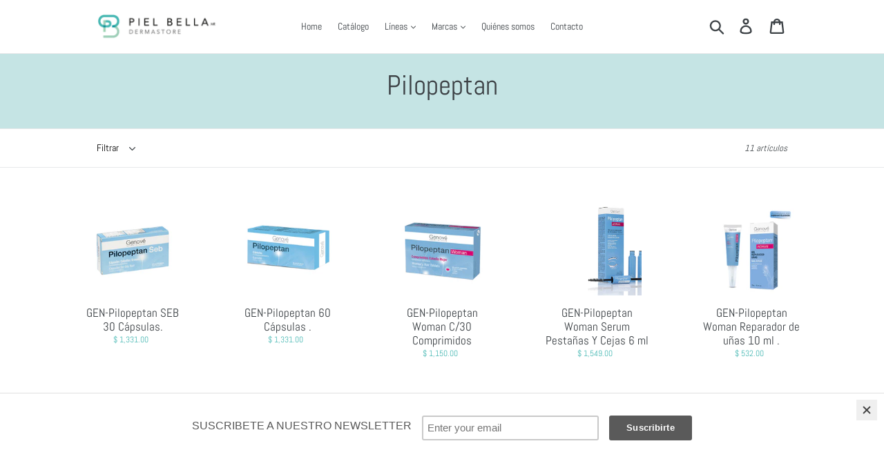

--- FILE ---
content_type: text/html; charset=utf-8
request_url: https://pielbella.mx/collections/pilopeptan
body_size: 21475
content:
<!doctype html>
<!--[if IE 9]> <html class="ie9 no-js" lang="es"> <![endif]-->
<!--[if (gt IE 9)|!(IE)]><!--> <html class="no-js" lang="es"> <!--<![endif]-->
<head>
  <meta charset="utf-8">
  <meta http-equiv="X-UA-Compatible" content="IE=edge,chrome=1">
  <meta name="viewport" content="width=device-width,initial-scale=1">
  <meta name="theme-color" content="#8dd9c4">
  <link rel="canonical" href="https://pielbella.mx/collections/pilopeptan"><title>Pilopeptan
&ndash; PB Piel Bella</title><!-- /snippets/social-meta-tags.liquid -->




<meta property="og:site_name" content="PB Piel Bella">
<meta property="og:url" content="https://pielbella.mx/collections/pilopeptan">
<meta property="og:title" content="Pilopeptan">
<meta property="og:type" content="product.group">
<meta property="og:description" content="Somos una farmacia especializada en la venta de productos dermatológicos ">





<meta name="twitter:card" content="summary_large_image">
<meta name="twitter:title" content="Pilopeptan">
<meta name="twitter:description" content="Somos una farmacia especializada en la venta de productos dermatológicos ">


  <link href="//pielbella.mx/cdn/shop/t/3/assets/theme.scss.css?v=16755479599546406931729793831" rel="stylesheet" type="text/css" media="all" />

  <script>
    var theme = {
      strings: {
        addToCart: "Agregar al carrito",
        soldOut: "Agotado",
        unavailable: "No disponible",
        regularPrice: "Precio habitual",
        sale: "Oferta",
        showMore: "Ver más",
        showLess: "Mostrar menos",
        addressError: "No se puede encontrar esa dirección",
        addressNoResults: "No results for that address",
        addressQueryLimit: "Se ha excedido el límite de uso de la API de Google . Considere la posibilidad de actualizar a un \u003ca href=\"https:\/\/developers.google.com\/maps\/premium\/usage-limits\"\u003ePlan Premium\u003c\/a\u003e.",
        authError: "Hubo un problema de autenticación con su cuenta de Google Maps.",
        newWindow: "Abre en una nueva ventana.",
        external: "Abre sitio externo.",
        newWindowExternal: "Abre sitio externo externo en una nueva ventana."
      },
      moneyFormat: "$ {{amount}}"
    }

    document.documentElement.className = document.documentElement.className.replace('no-js', 'js');
  </script>

  <!--[if (lte IE 9) ]><script src="//pielbella.mx/cdn/shop/t/3/assets/match-media.min.js?v=22265819453975888031607304478" type="text/javascript"></script><![endif]--><!--[if (gt IE 9)|!(IE)]><!--><script src="//pielbella.mx/cdn/shop/t/3/assets/lazysizes.js?v=68441465964607740661607304478" async="async"></script><!--<![endif]-->
  <!--[if lte IE 9]><script src="//pielbella.mx/cdn/shop/t/3/assets/lazysizes.min.js?v=828"></script><![endif]-->

  <!--[if (gt IE 9)|!(IE)]><!--><script src="//pielbella.mx/cdn/shop/t/3/assets/vendor.js?v=121857302354663160541607304481" defer="defer"></script><!--<![endif]-->
  <!--[if lte IE 9]><script src="//pielbella.mx/cdn/shop/t/3/assets/vendor.js?v=121857302354663160541607304481"></script><![endif]-->

  <!--[if (gt IE 9)|!(IE)]><!--><script src="//pielbella.mx/cdn/shop/t/3/assets/theme.js?v=112186222650655722301639160850" defer="defer"></script><!--<![endif]-->
  <!--[if lte IE 9]><script src="//pielbella.mx/cdn/shop/t/3/assets/theme.js?v=112186222650655722301639160850"></script><![endif]-->

  <script>window.performance && window.performance.mark && window.performance.mark('shopify.content_for_header.start');</script><meta id="shopify-digital-wallet" name="shopify-digital-wallet" content="/1360232546/digital_wallets/dialog">
<meta name="shopify-checkout-api-token" content="39ab63ecf2598eb2f5080abc83c31f84">
<meta id="in-context-paypal-metadata" data-shop-id="1360232546" data-venmo-supported="false" data-environment="production" data-locale="es_ES" data-paypal-v4="true" data-currency="MXN">
<link rel="alternate" type="application/atom+xml" title="Feed" href="/collections/pilopeptan.atom" />
<link rel="alternate" type="application/json+oembed" href="https://pielbella.mx/collections/pilopeptan.oembed">
<script async="async" src="/checkouts/internal/preloads.js?locale=es-MX"></script>
<script id="shopify-features" type="application/json">{"accessToken":"39ab63ecf2598eb2f5080abc83c31f84","betas":["rich-media-storefront-analytics"],"domain":"pielbella.mx","predictiveSearch":true,"shopId":1360232546,"locale":"es"}</script>
<script>var Shopify = Shopify || {};
Shopify.shop = "pielbella.myshopify.com";
Shopify.locale = "es";
Shopify.currency = {"active":"MXN","rate":"1.0"};
Shopify.country = "MX";
Shopify.theme = {"name":"PÁGINA 2020","id":81700520034,"schema_name":"Debut","schema_version":"6.0.1","theme_store_id":796,"role":"main"};
Shopify.theme.handle = "null";
Shopify.theme.style = {"id":null,"handle":null};
Shopify.cdnHost = "pielbella.mx/cdn";
Shopify.routes = Shopify.routes || {};
Shopify.routes.root = "/";</script>
<script type="module">!function(o){(o.Shopify=o.Shopify||{}).modules=!0}(window);</script>
<script>!function(o){function n(){var o=[];function n(){o.push(Array.prototype.slice.apply(arguments))}return n.q=o,n}var t=o.Shopify=o.Shopify||{};t.loadFeatures=n(),t.autoloadFeatures=n()}(window);</script>
<script id="shop-js-analytics" type="application/json">{"pageType":"collection"}</script>
<script defer="defer" async type="module" src="//pielbella.mx/cdn/shopifycloud/shop-js/modules/v2/client.init-shop-cart-sync_BFpxDrjM.es.esm.js"></script>
<script defer="defer" async type="module" src="//pielbella.mx/cdn/shopifycloud/shop-js/modules/v2/chunk.common_CnP21gUX.esm.js"></script>
<script defer="defer" async type="module" src="//pielbella.mx/cdn/shopifycloud/shop-js/modules/v2/chunk.modal_D61HrJrg.esm.js"></script>
<script type="module">
  await import("//pielbella.mx/cdn/shopifycloud/shop-js/modules/v2/client.init-shop-cart-sync_BFpxDrjM.es.esm.js");
await import("//pielbella.mx/cdn/shopifycloud/shop-js/modules/v2/chunk.common_CnP21gUX.esm.js");
await import("//pielbella.mx/cdn/shopifycloud/shop-js/modules/v2/chunk.modal_D61HrJrg.esm.js");

  window.Shopify.SignInWithShop?.initShopCartSync?.({"fedCMEnabled":true,"windoidEnabled":true});

</script>
<script>(function() {
  var isLoaded = false;
  function asyncLoad() {
    if (isLoaded) return;
    isLoaded = true;
    var urls = ["https:\/\/chimpstatic.com\/mcjs-connected\/js\/users\/6b783a67c5a99c3d014e7b6a7\/b458a8f77cc305ab830a4a512.js?shop=pielbella.myshopify.com"];
    for (var i = 0; i < urls.length; i++) {
      var s = document.createElement('script');
      s.type = 'text/javascript';
      s.async = true;
      s.src = urls[i];
      var x = document.getElementsByTagName('script')[0];
      x.parentNode.insertBefore(s, x);
    }
  };
  if(window.attachEvent) {
    window.attachEvent('onload', asyncLoad);
  } else {
    window.addEventListener('load', asyncLoad, false);
  }
})();</script>
<script id="__st">var __st={"a":1360232546,"offset":-21600,"reqid":"8ca4dd35-77b9-4228-88e9-4d1c8e7e3118-1769736121","pageurl":"pielbella.mx\/collections\/pilopeptan","u":"67183d9b715b","p":"collection","rtyp":"collection","rid":90647199842};</script>
<script>window.ShopifyPaypalV4VisibilityTracking = true;</script>
<script id="captcha-bootstrap">!function(){'use strict';const t='contact',e='account',n='new_comment',o=[[t,t],['blogs',n],['comments',n],[t,'customer']],c=[[e,'customer_login'],[e,'guest_login'],[e,'recover_customer_password'],[e,'create_customer']],r=t=>t.map((([t,e])=>`form[action*='/${t}']:not([data-nocaptcha='true']) input[name='form_type'][value='${e}']`)).join(','),a=t=>()=>t?[...document.querySelectorAll(t)].map((t=>t.form)):[];function s(){const t=[...o],e=r(t);return a(e)}const i='password',u='form_key',d=['recaptcha-v3-token','g-recaptcha-response','h-captcha-response',i],f=()=>{try{return window.sessionStorage}catch{return}},m='__shopify_v',_=t=>t.elements[u];function p(t,e,n=!1){try{const o=window.sessionStorage,c=JSON.parse(o.getItem(e)),{data:r}=function(t){const{data:e,action:n}=t;return t[m]||n?{data:e,action:n}:{data:t,action:n}}(c);for(const[e,n]of Object.entries(r))t.elements[e]&&(t.elements[e].value=n);n&&o.removeItem(e)}catch(o){console.error('form repopulation failed',{error:o})}}const l='form_type',E='cptcha';function T(t){t.dataset[E]=!0}const w=window,h=w.document,L='Shopify',v='ce_forms',y='captcha';let A=!1;((t,e)=>{const n=(g='f06e6c50-85a8-45c8-87d0-21a2b65856fe',I='https://cdn.shopify.com/shopifycloud/storefront-forms-hcaptcha/ce_storefront_forms_captcha_hcaptcha.v1.5.2.iife.js',D={infoText:'Protegido por hCaptcha',privacyText:'Privacidad',termsText:'Términos'},(t,e,n)=>{const o=w[L][v],c=o.bindForm;if(c)return c(t,g,e,D).then(n);var r;o.q.push([[t,g,e,D],n]),r=I,A||(h.body.append(Object.assign(h.createElement('script'),{id:'captcha-provider',async:!0,src:r})),A=!0)});var g,I,D;w[L]=w[L]||{},w[L][v]=w[L][v]||{},w[L][v].q=[],w[L][y]=w[L][y]||{},w[L][y].protect=function(t,e){n(t,void 0,e),T(t)},Object.freeze(w[L][y]),function(t,e,n,w,h,L){const[v,y,A,g]=function(t,e,n){const i=e?o:[],u=t?c:[],d=[...i,...u],f=r(d),m=r(i),_=r(d.filter((([t,e])=>n.includes(e))));return[a(f),a(m),a(_),s()]}(w,h,L),I=t=>{const e=t.target;return e instanceof HTMLFormElement?e:e&&e.form},D=t=>v().includes(t);t.addEventListener('submit',(t=>{const e=I(t);if(!e)return;const n=D(e)&&!e.dataset.hcaptchaBound&&!e.dataset.recaptchaBound,o=_(e),c=g().includes(e)&&(!o||!o.value);(n||c)&&t.preventDefault(),c&&!n&&(function(t){try{if(!f())return;!function(t){const e=f();if(!e)return;const n=_(t);if(!n)return;const o=n.value;o&&e.removeItem(o)}(t);const e=Array.from(Array(32),(()=>Math.random().toString(36)[2])).join('');!function(t,e){_(t)||t.append(Object.assign(document.createElement('input'),{type:'hidden',name:u})),t.elements[u].value=e}(t,e),function(t,e){const n=f();if(!n)return;const o=[...t.querySelectorAll(`input[type='${i}']`)].map((({name:t})=>t)),c=[...d,...o],r={};for(const[a,s]of new FormData(t).entries())c.includes(a)||(r[a]=s);n.setItem(e,JSON.stringify({[m]:1,action:t.action,data:r}))}(t,e)}catch(e){console.error('failed to persist form',e)}}(e),e.submit())}));const S=(t,e)=>{t&&!t.dataset[E]&&(n(t,e.some((e=>e===t))),T(t))};for(const o of['focusin','change'])t.addEventListener(o,(t=>{const e=I(t);D(e)&&S(e,y())}));const B=e.get('form_key'),M=e.get(l),P=B&&M;t.addEventListener('DOMContentLoaded',(()=>{const t=y();if(P)for(const e of t)e.elements[l].value===M&&p(e,B);[...new Set([...A(),...v().filter((t=>'true'===t.dataset.shopifyCaptcha))])].forEach((e=>S(e,t)))}))}(h,new URLSearchParams(w.location.search),n,t,e,['guest_login'])})(!0,!0)}();</script>
<script integrity="sha256-4kQ18oKyAcykRKYeNunJcIwy7WH5gtpwJnB7kiuLZ1E=" data-source-attribution="shopify.loadfeatures" defer="defer" src="//pielbella.mx/cdn/shopifycloud/storefront/assets/storefront/load_feature-a0a9edcb.js" crossorigin="anonymous"></script>
<script data-source-attribution="shopify.dynamic_checkout.dynamic.init">var Shopify=Shopify||{};Shopify.PaymentButton=Shopify.PaymentButton||{isStorefrontPortableWallets:!0,init:function(){window.Shopify.PaymentButton.init=function(){};var t=document.createElement("script");t.src="https://pielbella.mx/cdn/shopifycloud/portable-wallets/latest/portable-wallets.es.js",t.type="module",document.head.appendChild(t)}};
</script>
<script data-source-attribution="shopify.dynamic_checkout.buyer_consent">
  function portableWalletsHideBuyerConsent(e){var t=document.getElementById("shopify-buyer-consent"),n=document.getElementById("shopify-subscription-policy-button");t&&n&&(t.classList.add("hidden"),t.setAttribute("aria-hidden","true"),n.removeEventListener("click",e))}function portableWalletsShowBuyerConsent(e){var t=document.getElementById("shopify-buyer-consent"),n=document.getElementById("shopify-subscription-policy-button");t&&n&&(t.classList.remove("hidden"),t.removeAttribute("aria-hidden"),n.addEventListener("click",e))}window.Shopify?.PaymentButton&&(window.Shopify.PaymentButton.hideBuyerConsent=portableWalletsHideBuyerConsent,window.Shopify.PaymentButton.showBuyerConsent=portableWalletsShowBuyerConsent);
</script>
<script data-source-attribution="shopify.dynamic_checkout.cart.bootstrap">document.addEventListener("DOMContentLoaded",(function(){function t(){return document.querySelector("shopify-accelerated-checkout-cart, shopify-accelerated-checkout")}if(t())Shopify.PaymentButton.init();else{new MutationObserver((function(e,n){t()&&(Shopify.PaymentButton.init(),n.disconnect())})).observe(document.body,{childList:!0,subtree:!0})}}));
</script>
<link id="shopify-accelerated-checkout-styles" rel="stylesheet" media="screen" href="https://pielbella.mx/cdn/shopifycloud/portable-wallets/latest/accelerated-checkout-backwards-compat.css" crossorigin="anonymous">
<style id="shopify-accelerated-checkout-cart">
        #shopify-buyer-consent {
  margin-top: 1em;
  display: inline-block;
  width: 100%;
}

#shopify-buyer-consent.hidden {
  display: none;
}

#shopify-subscription-policy-button {
  background: none;
  border: none;
  padding: 0;
  text-decoration: underline;
  font-size: inherit;
  cursor: pointer;
}

#shopify-subscription-policy-button::before {
  box-shadow: none;
}

      </style>

<script>window.performance && window.performance.mark && window.performance.mark('shopify.content_for_header.end');</script>
<meta property="og:image" content="https://cdn.shopify.com/s/files/1/0013/6023/2546/files/logomr.png?height=628&pad_color=ffffff&v=1614286003&width=1200" />
<meta property="og:image:secure_url" content="https://cdn.shopify.com/s/files/1/0013/6023/2546/files/logomr.png?height=628&pad_color=ffffff&v=1614286003&width=1200" />
<meta property="og:image:width" content="1200" />
<meta property="og:image:height" content="628" />
<link href="https://monorail-edge.shopifysvc.com" rel="dns-prefetch">
<script>(function(){if ("sendBeacon" in navigator && "performance" in window) {try {var session_token_from_headers = performance.getEntriesByType('navigation')[0].serverTiming.find(x => x.name == '_s').description;} catch {var session_token_from_headers = undefined;}var session_cookie_matches = document.cookie.match(/_shopify_s=([^;]*)/);var session_token_from_cookie = session_cookie_matches && session_cookie_matches.length === 2 ? session_cookie_matches[1] : "";var session_token = session_token_from_headers || session_token_from_cookie || "";function handle_abandonment_event(e) {var entries = performance.getEntries().filter(function(entry) {return /monorail-edge.shopifysvc.com/.test(entry.name);});if (!window.abandonment_tracked && entries.length === 0) {window.abandonment_tracked = true;var currentMs = Date.now();var navigation_start = performance.timing.navigationStart;var payload = {shop_id: 1360232546,url: window.location.href,navigation_start,duration: currentMs - navigation_start,session_token,page_type: "collection"};window.navigator.sendBeacon("https://monorail-edge.shopifysvc.com/v1/produce", JSON.stringify({schema_id: "online_store_buyer_site_abandonment/1.1",payload: payload,metadata: {event_created_at_ms: currentMs,event_sent_at_ms: currentMs}}));}}window.addEventListener('pagehide', handle_abandonment_event);}}());</script>
<script id="web-pixels-manager-setup">(function e(e,d,r,n,o){if(void 0===o&&(o={}),!Boolean(null===(a=null===(i=window.Shopify)||void 0===i?void 0:i.analytics)||void 0===a?void 0:a.replayQueue)){var i,a;window.Shopify=window.Shopify||{};var t=window.Shopify;t.analytics=t.analytics||{};var s=t.analytics;s.replayQueue=[],s.publish=function(e,d,r){return s.replayQueue.push([e,d,r]),!0};try{self.performance.mark("wpm:start")}catch(e){}var l=function(){var e={modern:/Edge?\/(1{2}[4-9]|1[2-9]\d|[2-9]\d{2}|\d{4,})\.\d+(\.\d+|)|Firefox\/(1{2}[4-9]|1[2-9]\d|[2-9]\d{2}|\d{4,})\.\d+(\.\d+|)|Chrom(ium|e)\/(9{2}|\d{3,})\.\d+(\.\d+|)|(Maci|X1{2}).+ Version\/(15\.\d+|(1[6-9]|[2-9]\d|\d{3,})\.\d+)([,.]\d+|)( \(\w+\)|)( Mobile\/\w+|) Safari\/|Chrome.+OPR\/(9{2}|\d{3,})\.\d+\.\d+|(CPU[ +]OS|iPhone[ +]OS|CPU[ +]iPhone|CPU IPhone OS|CPU iPad OS)[ +]+(15[._]\d+|(1[6-9]|[2-9]\d|\d{3,})[._]\d+)([._]\d+|)|Android:?[ /-](13[3-9]|1[4-9]\d|[2-9]\d{2}|\d{4,})(\.\d+|)(\.\d+|)|Android.+Firefox\/(13[5-9]|1[4-9]\d|[2-9]\d{2}|\d{4,})\.\d+(\.\d+|)|Android.+Chrom(ium|e)\/(13[3-9]|1[4-9]\d|[2-9]\d{2}|\d{4,})\.\d+(\.\d+|)|SamsungBrowser\/([2-9]\d|\d{3,})\.\d+/,legacy:/Edge?\/(1[6-9]|[2-9]\d|\d{3,})\.\d+(\.\d+|)|Firefox\/(5[4-9]|[6-9]\d|\d{3,})\.\d+(\.\d+|)|Chrom(ium|e)\/(5[1-9]|[6-9]\d|\d{3,})\.\d+(\.\d+|)([\d.]+$|.*Safari\/(?![\d.]+ Edge\/[\d.]+$))|(Maci|X1{2}).+ Version\/(10\.\d+|(1[1-9]|[2-9]\d|\d{3,})\.\d+)([,.]\d+|)( \(\w+\)|)( Mobile\/\w+|) Safari\/|Chrome.+OPR\/(3[89]|[4-9]\d|\d{3,})\.\d+\.\d+|(CPU[ +]OS|iPhone[ +]OS|CPU[ +]iPhone|CPU IPhone OS|CPU iPad OS)[ +]+(10[._]\d+|(1[1-9]|[2-9]\d|\d{3,})[._]\d+)([._]\d+|)|Android:?[ /-](13[3-9]|1[4-9]\d|[2-9]\d{2}|\d{4,})(\.\d+|)(\.\d+|)|Mobile Safari.+OPR\/([89]\d|\d{3,})\.\d+\.\d+|Android.+Firefox\/(13[5-9]|1[4-9]\d|[2-9]\d{2}|\d{4,})\.\d+(\.\d+|)|Android.+Chrom(ium|e)\/(13[3-9]|1[4-9]\d|[2-9]\d{2}|\d{4,})\.\d+(\.\d+|)|Android.+(UC? ?Browser|UCWEB|U3)[ /]?(15\.([5-9]|\d{2,})|(1[6-9]|[2-9]\d|\d{3,})\.\d+)\.\d+|SamsungBrowser\/(5\.\d+|([6-9]|\d{2,})\.\d+)|Android.+MQ{2}Browser\/(14(\.(9|\d{2,})|)|(1[5-9]|[2-9]\d|\d{3,})(\.\d+|))(\.\d+|)|K[Aa][Ii]OS\/(3\.\d+|([4-9]|\d{2,})\.\d+)(\.\d+|)/},d=e.modern,r=e.legacy,n=navigator.userAgent;return n.match(d)?"modern":n.match(r)?"legacy":"unknown"}(),u="modern"===l?"modern":"legacy",c=(null!=n?n:{modern:"",legacy:""})[u],f=function(e){return[e.baseUrl,"/wpm","/b",e.hashVersion,"modern"===e.buildTarget?"m":"l",".js"].join("")}({baseUrl:d,hashVersion:r,buildTarget:u}),m=function(e){var d=e.version,r=e.bundleTarget,n=e.surface,o=e.pageUrl,i=e.monorailEndpoint;return{emit:function(e){var a=e.status,t=e.errorMsg,s=(new Date).getTime(),l=JSON.stringify({metadata:{event_sent_at_ms:s},events:[{schema_id:"web_pixels_manager_load/3.1",payload:{version:d,bundle_target:r,page_url:o,status:a,surface:n,error_msg:t},metadata:{event_created_at_ms:s}}]});if(!i)return console&&console.warn&&console.warn("[Web Pixels Manager] No Monorail endpoint provided, skipping logging."),!1;try{return self.navigator.sendBeacon.bind(self.navigator)(i,l)}catch(e){}var u=new XMLHttpRequest;try{return u.open("POST",i,!0),u.setRequestHeader("Content-Type","text/plain"),u.send(l),!0}catch(e){return console&&console.warn&&console.warn("[Web Pixels Manager] Got an unhandled error while logging to Monorail."),!1}}}}({version:r,bundleTarget:l,surface:e.surface,pageUrl:self.location.href,monorailEndpoint:e.monorailEndpoint});try{o.browserTarget=l,function(e){var d=e.src,r=e.async,n=void 0===r||r,o=e.onload,i=e.onerror,a=e.sri,t=e.scriptDataAttributes,s=void 0===t?{}:t,l=document.createElement("script"),u=document.querySelector("head"),c=document.querySelector("body");if(l.async=n,l.src=d,a&&(l.integrity=a,l.crossOrigin="anonymous"),s)for(var f in s)if(Object.prototype.hasOwnProperty.call(s,f))try{l.dataset[f]=s[f]}catch(e){}if(o&&l.addEventListener("load",o),i&&l.addEventListener("error",i),u)u.appendChild(l);else{if(!c)throw new Error("Did not find a head or body element to append the script");c.appendChild(l)}}({src:f,async:!0,onload:function(){if(!function(){var e,d;return Boolean(null===(d=null===(e=window.Shopify)||void 0===e?void 0:e.analytics)||void 0===d?void 0:d.initialized)}()){var d=window.webPixelsManager.init(e)||void 0;if(d){var r=window.Shopify.analytics;r.replayQueue.forEach((function(e){var r=e[0],n=e[1],o=e[2];d.publishCustomEvent(r,n,o)})),r.replayQueue=[],r.publish=d.publishCustomEvent,r.visitor=d.visitor,r.initialized=!0}}},onerror:function(){return m.emit({status:"failed",errorMsg:"".concat(f," has failed to load")})},sri:function(e){var d=/^sha384-[A-Za-z0-9+/=]+$/;return"string"==typeof e&&d.test(e)}(c)?c:"",scriptDataAttributes:o}),m.emit({status:"loading"})}catch(e){m.emit({status:"failed",errorMsg:(null==e?void 0:e.message)||"Unknown error"})}}})({shopId: 1360232546,storefrontBaseUrl: "https://pielbella.mx",extensionsBaseUrl: "https://extensions.shopifycdn.com/cdn/shopifycloud/web-pixels-manager",monorailEndpoint: "https://monorail-edge.shopifysvc.com/unstable/produce_batch",surface: "storefront-renderer",enabledBetaFlags: ["2dca8a86"],webPixelsConfigList: [{"id":"68124770","eventPayloadVersion":"v1","runtimeContext":"LAX","scriptVersion":"1","type":"CUSTOM","privacyPurposes":["MARKETING"],"name":"Meta pixel (migrated)"},{"id":"107970658","eventPayloadVersion":"v1","runtimeContext":"LAX","scriptVersion":"1","type":"CUSTOM","privacyPurposes":["ANALYTICS"],"name":"Google Analytics tag (migrated)"},{"id":"shopify-app-pixel","configuration":"{}","eventPayloadVersion":"v1","runtimeContext":"STRICT","scriptVersion":"0450","apiClientId":"shopify-pixel","type":"APP","privacyPurposes":["ANALYTICS","MARKETING"]},{"id":"shopify-custom-pixel","eventPayloadVersion":"v1","runtimeContext":"LAX","scriptVersion":"0450","apiClientId":"shopify-pixel","type":"CUSTOM","privacyPurposes":["ANALYTICS","MARKETING"]}],isMerchantRequest: false,initData: {"shop":{"name":"PB Piel Bella","paymentSettings":{"currencyCode":"MXN"},"myshopifyDomain":"pielbella.myshopify.com","countryCode":"MX","storefrontUrl":"https:\/\/pielbella.mx"},"customer":null,"cart":null,"checkout":null,"productVariants":[],"purchasingCompany":null},},"https://pielbella.mx/cdn","1d2a099fw23dfb22ep557258f5m7a2edbae",{"modern":"","legacy":""},{"shopId":"1360232546","storefrontBaseUrl":"https:\/\/pielbella.mx","extensionBaseUrl":"https:\/\/extensions.shopifycdn.com\/cdn\/shopifycloud\/web-pixels-manager","surface":"storefront-renderer","enabledBetaFlags":"[\"2dca8a86\"]","isMerchantRequest":"false","hashVersion":"1d2a099fw23dfb22ep557258f5m7a2edbae","publish":"custom","events":"[[\"page_viewed\",{}],[\"collection_viewed\",{\"collection\":{\"id\":\"90647199842\",\"title\":\"Pilopeptan\",\"productVariants\":[{\"price\":{\"amount\":1331.0,\"currencyCode\":\"MXN\"},\"product\":{\"title\":\"GEN-Pilopeptan SEB 30 Cápsulas.\",\"vendor\":\"Genové\",\"id\":\"4377070436450\",\"untranslatedTitle\":\"GEN-Pilopeptan SEB 30 Cápsulas.\",\"url\":\"\/products\/pilopeptan-seb-30-capsulas\",\"type\":\"Cuidado capilar\"},\"id\":\"31407806414946\",\"image\":{\"src\":\"\/\/pielbella.mx\/cdn\/shop\/products\/Genove-Pilopeptan-SEB-30-comprimidos-600x600.jpg?v=1584995936\"},\"sku\":\"8423372025082\",\"title\":\"Default Title\",\"untranslatedTitle\":\"Default Title\"},{\"price\":{\"amount\":1331.0,\"currencyCode\":\"MXN\"},\"product\":{\"title\":\"GEN-Pilopeptan  60 Cápsulas .\",\"vendor\":\"Genové\",\"id\":\"4377073156194\",\"untranslatedTitle\":\"GEN-Pilopeptan  60 Cápsulas .\",\"url\":\"\/products\/pilopeptan-60-capsulas\",\"type\":\"Cuidado capilar\"},\"id\":\"31407810543714\",\"image\":{\"src\":\"\/\/pielbella.mx\/cdn\/shop\/products\/Genove-Pilopeptan-60-capsulas-600x600.jpg?v=1584996073\"},\"sku\":\"8423372025044\",\"title\":\"Default Title\",\"untranslatedTitle\":\"Default Title\"},{\"price\":{\"amount\":1150.0,\"currencyCode\":\"MXN\"},\"product\":{\"title\":\"GEN-Pilopeptan Woman C\/30 Comprimidos\",\"vendor\":\"Genové\",\"id\":\"4377080463458\",\"untranslatedTitle\":\"GEN-Pilopeptan Woman C\/30 Comprimidos\",\"url\":\"\/products\/pilopeptan-woman-30-comprimidos\",\"type\":\"Cuidado capilar\"},\"id\":\"31407821324386\",\"image\":{\"src\":\"\/\/pielbella.mx\/cdn\/shop\/products\/11310816231454.jpg?v=1584996438\"},\"sku\":\"8423372800061\",\"title\":\"Default Title\",\"untranslatedTitle\":\"Default Title\"},{\"price\":{\"amount\":1549.0,\"currencyCode\":\"MXN\"},\"product\":{\"title\":\"GEN-Pilopeptan Woman Serum Pestañas Y Cejas 6 ml\",\"vendor\":\"Genové\",\"id\":\"6557503422562\",\"untranslatedTitle\":\"GEN-Pilopeptan Woman Serum Pestañas Y Cejas 6 ml\",\"url\":\"\/products\/gen-pilopeptan-woman-potenciador-de-pestanas-y-cejas-6-ml\",\"type\":\"\"},\"id\":\"39316968767586\",\"image\":{\"src\":\"\/\/pielbella.mx\/cdn\/shop\/products\/pilopeptan-pestanas.jpg?v=1620745508\"},\"sku\":\"8423372800429\",\"title\":\"Default Title\",\"untranslatedTitle\":\"Default Title\"},{\"price\":{\"amount\":532.0,\"currencyCode\":\"MXN\"},\"product\":{\"title\":\"GEN-Pilopeptan Woman Reparador de uñas 10 ml .\",\"vendor\":\"Genové\",\"id\":\"1710366752866\",\"untranslatedTitle\":\"GEN-Pilopeptan Woman Reparador de uñas 10 ml .\",\"url\":\"\/products\/pilopeptan-nail-repair-10-ml\",\"type\":\"Cuidado de uñas\"},\"id\":\"15766297673826\",\"image\":{\"src\":\"\/\/pielbella.mx\/cdn\/shop\/products\/gel-reparador-unas.jpg?v=1539389099\"},\"sku\":\"8423372025051\",\"title\":\"Default Title\",\"untranslatedTitle\":\"Default Title\"},{\"price\":{\"amount\":1053.0,\"currencyCode\":\"MXN\"},\"product\":{\"title\":\"GEN-Pilopeptan Intensive (anticaída)15 Sobres.\",\"vendor\":\"Genové\",\"id\":\"1710361215074\",\"untranslatedTitle\":\"GEN-Pilopeptan Intensive (anticaída)15 Sobres.\",\"url\":\"\/products\/pilopeptan-intensive-15-sobres\",\"type\":\"\"},\"id\":\"15766199566434\",\"image\":{\"src\":\"\/\/pielbella.mx\/cdn\/shop\/products\/PILOPEPTAN-INTENSIVE-caja_producto1.png?v=1539388841\"},\"sku\":\"8423372025006\",\"title\":\"Default Title\",\"untranslatedTitle\":\"Default Title\"},{\"price\":{\"amount\":1001.0,\"currencyCode\":\"MXN\"},\"product\":{\"title\":\"GEN-Pilopeptan Woman Mascarilla Capilar 200 ml .\",\"vendor\":\"Genové\",\"id\":\"1710344011874\",\"untranslatedTitle\":\"GEN-Pilopeptan Woman Mascarilla Capilar 200 ml .\",\"url\":\"\/products\/pilopeptan-woman-mascarilla-capilar-200-ml\",\"type\":\"mascarilla\"},\"id\":\"15765839937634\",\"image\":{\"src\":\"\/\/pielbella.mx\/cdn\/shop\/products\/PILOPEPTAN-WOMAN-MASCARILLA1.png?v=1539388539\"},\"sku\":\"8423372840210\",\"title\":\"Default Title\",\"untranslatedTitle\":\"Default Title\"},{\"price\":{\"amount\":814.0,\"currencyCode\":\"MXN\"},\"product\":{\"title\":\"GEN-Pilopeptan Woman Champú (anticaída) 250 ml .\",\"vendor\":\"Genové\",\"id\":\"1710340079714\",\"untranslatedTitle\":\"GEN-Pilopeptan Woman Champú (anticaída) 250 ml .\",\"url\":\"\/products\/pilopeptan-woman-champu-anticaida-250-m\",\"type\":\"shampoo\"},\"id\":\"15765757362274\",\"image\":{\"src\":\"\/\/pielbella.mx\/cdn\/shop\/products\/PILOPEPTAN-WOMAN-CHAMPU-caja_producto1.png?v=1539387884\"},\"sku\":\"8423372840173\",\"title\":\"Default Title\",\"untranslatedTitle\":\"Default Title\"},{\"price\":{\"amount\":558.0,\"currencyCode\":\"MXN\"},\"product\":{\"title\":\"GEN-Pilopeptan Woman Hair Serùm Reparador Capilar 30ml\",\"vendor\":\"Genové\",\"id\":\"1710334738530\",\"untranslatedTitle\":\"GEN-Pilopeptan Woman Hair Serùm Reparador Capilar 30ml\",\"url\":\"\/products\/pilopeptan-woman-hair-repair-30-ml\",\"type\":\"shampoo\"},\"id\":\"15765652176994\",\"image\":{\"src\":\"\/\/pielbella.mx\/cdn\/shop\/products\/Genove-Pilopeptan-Woman-Serum-Reparador-Capilar-30-ml-600x600-600x600.jpg?v=1539387680\"},\"sku\":\"8423372800153\",\"title\":\"Default Title\",\"untranslatedTitle\":\"Default Title\"},{\"price\":{\"amount\":667.0,\"currencyCode\":\"MXN\"},\"product\":{\"title\":\"GEN-Pilopeptan Loción (anticaída) 125 ml .\",\"vendor\":\"Genové\",\"id\":\"1591659921506\",\"untranslatedTitle\":\"GEN-Pilopeptan Loción (anticaída) 125 ml .\",\"url\":\"\/products\/pilopeptan-locion-anticaida-genove\",\"type\":\"\"},\"id\":\"14354343297122\",\"image\":{\"src\":\"\/\/pielbella.mx\/cdn\/shop\/products\/PILOPEPTAN-LOCION-caja-producto2.jpg?v=1537284885\"},\"sku\":\"8423372026027\",\"title\":\"Default Title\",\"untranslatedTitle\":\"Default Title\"},{\"price\":{\"amount\":692.0,\"currencyCode\":\"MXN\"},\"product\":{\"title\":\"GEN-Pilopeptan Champú (anticaída) 250 ml\",\"vendor\":\"Genové\",\"id\":\"1591653498978\",\"untranslatedTitle\":\"GEN-Pilopeptan Champú (anticaída) 250 ml\",\"url\":\"\/products\/pilopeptan-woman-champu-250-ml-genove\",\"type\":\"\"},\"id\":\"14354273042530\",\"image\":{\"src\":\"\/\/pielbella.mx\/cdn\/shop\/products\/3270058.jpg?v=1541642265\"},\"sku\":\"8423372026010\",\"title\":\"Default Title\",\"untranslatedTitle\":\"Default Title\"}]}}]]"});</script><script>
  window.ShopifyAnalytics = window.ShopifyAnalytics || {};
  window.ShopifyAnalytics.meta = window.ShopifyAnalytics.meta || {};
  window.ShopifyAnalytics.meta.currency = 'MXN';
  var meta = {"products":[{"id":4377070436450,"gid":"gid:\/\/shopify\/Product\/4377070436450","vendor":"Genové","type":"Cuidado capilar","handle":"pilopeptan-seb-30-capsulas","variants":[{"id":31407806414946,"price":133100,"name":"GEN-Pilopeptan SEB 30 Cápsulas.","public_title":null,"sku":"8423372025082"}],"remote":false},{"id":4377073156194,"gid":"gid:\/\/shopify\/Product\/4377073156194","vendor":"Genové","type":"Cuidado capilar","handle":"pilopeptan-60-capsulas","variants":[{"id":31407810543714,"price":133100,"name":"GEN-Pilopeptan  60 Cápsulas .","public_title":null,"sku":"8423372025044"}],"remote":false},{"id":4377080463458,"gid":"gid:\/\/shopify\/Product\/4377080463458","vendor":"Genové","type":"Cuidado capilar","handle":"pilopeptan-woman-30-comprimidos","variants":[{"id":31407821324386,"price":115000,"name":"GEN-Pilopeptan Woman C\/30 Comprimidos","public_title":null,"sku":"8423372800061"}],"remote":false},{"id":6557503422562,"gid":"gid:\/\/shopify\/Product\/6557503422562","vendor":"Genové","type":"","handle":"gen-pilopeptan-woman-potenciador-de-pestanas-y-cejas-6-ml","variants":[{"id":39316968767586,"price":154900,"name":"GEN-Pilopeptan Woman Serum Pestañas Y Cejas 6 ml","public_title":null,"sku":"8423372800429"}],"remote":false},{"id":1710366752866,"gid":"gid:\/\/shopify\/Product\/1710366752866","vendor":"Genové","type":"Cuidado de uñas","handle":"pilopeptan-nail-repair-10-ml","variants":[{"id":15766297673826,"price":53200,"name":"GEN-Pilopeptan Woman Reparador de uñas 10 ml .","public_title":null,"sku":"8423372025051"}],"remote":false},{"id":1710361215074,"gid":"gid:\/\/shopify\/Product\/1710361215074","vendor":"Genové","type":"","handle":"pilopeptan-intensive-15-sobres","variants":[{"id":15766199566434,"price":105300,"name":"GEN-Pilopeptan Intensive (anticaída)15 Sobres.","public_title":null,"sku":"8423372025006"}],"remote":false},{"id":1710344011874,"gid":"gid:\/\/shopify\/Product\/1710344011874","vendor":"Genové","type":"mascarilla","handle":"pilopeptan-woman-mascarilla-capilar-200-ml","variants":[{"id":15765839937634,"price":100100,"name":"GEN-Pilopeptan Woman Mascarilla Capilar 200 ml .","public_title":null,"sku":"8423372840210"}],"remote":false},{"id":1710340079714,"gid":"gid:\/\/shopify\/Product\/1710340079714","vendor":"Genové","type":"shampoo","handle":"pilopeptan-woman-champu-anticaida-250-m","variants":[{"id":15765757362274,"price":81400,"name":"GEN-Pilopeptan Woman Champú (anticaída) 250 ml .","public_title":null,"sku":"8423372840173"}],"remote":false},{"id":1710334738530,"gid":"gid:\/\/shopify\/Product\/1710334738530","vendor":"Genové","type":"shampoo","handle":"pilopeptan-woman-hair-repair-30-ml","variants":[{"id":15765652176994,"price":55800,"name":"GEN-Pilopeptan Woman Hair Serùm Reparador Capilar 30ml","public_title":null,"sku":"8423372800153"}],"remote":false},{"id":1591659921506,"gid":"gid:\/\/shopify\/Product\/1591659921506","vendor":"Genové","type":"","handle":"pilopeptan-locion-anticaida-genove","variants":[{"id":14354343297122,"price":66700,"name":"GEN-Pilopeptan Loción (anticaída) 125 ml .","public_title":null,"sku":"8423372026027"}],"remote":false},{"id":1591653498978,"gid":"gid:\/\/shopify\/Product\/1591653498978","vendor":"Genové","type":"","handle":"pilopeptan-woman-champu-250-ml-genove","variants":[{"id":14354273042530,"price":69200,"name":"GEN-Pilopeptan Champú (anticaída) 250 ml","public_title":null,"sku":"8423372026010"}],"remote":false}],"page":{"pageType":"collection","resourceType":"collection","resourceId":90647199842,"requestId":"8ca4dd35-77b9-4228-88e9-4d1c8e7e3118-1769736121"}};
  for (var attr in meta) {
    window.ShopifyAnalytics.meta[attr] = meta[attr];
  }
</script>
<script class="analytics">
  (function () {
    var customDocumentWrite = function(content) {
      var jquery = null;

      if (window.jQuery) {
        jquery = window.jQuery;
      } else if (window.Checkout && window.Checkout.$) {
        jquery = window.Checkout.$;
      }

      if (jquery) {
        jquery('body').append(content);
      }
    };

    var hasLoggedConversion = function(token) {
      if (token) {
        return document.cookie.indexOf('loggedConversion=' + token) !== -1;
      }
      return false;
    }

    var setCookieIfConversion = function(token) {
      if (token) {
        var twoMonthsFromNow = new Date(Date.now());
        twoMonthsFromNow.setMonth(twoMonthsFromNow.getMonth() + 2);

        document.cookie = 'loggedConversion=' + token + '; expires=' + twoMonthsFromNow;
      }
    }

    var trekkie = window.ShopifyAnalytics.lib = window.trekkie = window.trekkie || [];
    if (trekkie.integrations) {
      return;
    }
    trekkie.methods = [
      'identify',
      'page',
      'ready',
      'track',
      'trackForm',
      'trackLink'
    ];
    trekkie.factory = function(method) {
      return function() {
        var args = Array.prototype.slice.call(arguments);
        args.unshift(method);
        trekkie.push(args);
        return trekkie;
      };
    };
    for (var i = 0; i < trekkie.methods.length; i++) {
      var key = trekkie.methods[i];
      trekkie[key] = trekkie.factory(key);
    }
    trekkie.load = function(config) {
      trekkie.config = config || {};
      trekkie.config.initialDocumentCookie = document.cookie;
      var first = document.getElementsByTagName('script')[0];
      var script = document.createElement('script');
      script.type = 'text/javascript';
      script.onerror = function(e) {
        var scriptFallback = document.createElement('script');
        scriptFallback.type = 'text/javascript';
        scriptFallback.onerror = function(error) {
                var Monorail = {
      produce: function produce(monorailDomain, schemaId, payload) {
        var currentMs = new Date().getTime();
        var event = {
          schema_id: schemaId,
          payload: payload,
          metadata: {
            event_created_at_ms: currentMs,
            event_sent_at_ms: currentMs
          }
        };
        return Monorail.sendRequest("https://" + monorailDomain + "/v1/produce", JSON.stringify(event));
      },
      sendRequest: function sendRequest(endpointUrl, payload) {
        // Try the sendBeacon API
        if (window && window.navigator && typeof window.navigator.sendBeacon === 'function' && typeof window.Blob === 'function' && !Monorail.isIos12()) {
          var blobData = new window.Blob([payload], {
            type: 'text/plain'
          });

          if (window.navigator.sendBeacon(endpointUrl, blobData)) {
            return true;
          } // sendBeacon was not successful

        } // XHR beacon

        var xhr = new XMLHttpRequest();

        try {
          xhr.open('POST', endpointUrl);
          xhr.setRequestHeader('Content-Type', 'text/plain');
          xhr.send(payload);
        } catch (e) {
          console.log(e);
        }

        return false;
      },
      isIos12: function isIos12() {
        return window.navigator.userAgent.lastIndexOf('iPhone; CPU iPhone OS 12_') !== -1 || window.navigator.userAgent.lastIndexOf('iPad; CPU OS 12_') !== -1;
      }
    };
    Monorail.produce('monorail-edge.shopifysvc.com',
      'trekkie_storefront_load_errors/1.1',
      {shop_id: 1360232546,
      theme_id: 81700520034,
      app_name: "storefront",
      context_url: window.location.href,
      source_url: "//pielbella.mx/cdn/s/trekkie.storefront.c59ea00e0474b293ae6629561379568a2d7c4bba.min.js"});

        };
        scriptFallback.async = true;
        scriptFallback.src = '//pielbella.mx/cdn/s/trekkie.storefront.c59ea00e0474b293ae6629561379568a2d7c4bba.min.js';
        first.parentNode.insertBefore(scriptFallback, first);
      };
      script.async = true;
      script.src = '//pielbella.mx/cdn/s/trekkie.storefront.c59ea00e0474b293ae6629561379568a2d7c4bba.min.js';
      first.parentNode.insertBefore(script, first);
    };
    trekkie.load(
      {"Trekkie":{"appName":"storefront","development":false,"defaultAttributes":{"shopId":1360232546,"isMerchantRequest":null,"themeId":81700520034,"themeCityHash":"12715003847602281665","contentLanguage":"es","currency":"MXN","eventMetadataId":"6555fe08-cc80-4b5b-89b0-39d54208bfd9"},"isServerSideCookieWritingEnabled":true,"monorailRegion":"shop_domain","enabledBetaFlags":["65f19447","b5387b81"]},"Session Attribution":{},"S2S":{"facebookCapiEnabled":false,"source":"trekkie-storefront-renderer","apiClientId":580111}}
    );

    var loaded = false;
    trekkie.ready(function() {
      if (loaded) return;
      loaded = true;

      window.ShopifyAnalytics.lib = window.trekkie;

      var originalDocumentWrite = document.write;
      document.write = customDocumentWrite;
      try { window.ShopifyAnalytics.merchantGoogleAnalytics.call(this); } catch(error) {};
      document.write = originalDocumentWrite;

      window.ShopifyAnalytics.lib.page(null,{"pageType":"collection","resourceType":"collection","resourceId":90647199842,"requestId":"8ca4dd35-77b9-4228-88e9-4d1c8e7e3118-1769736121","shopifyEmitted":true});

      var match = window.location.pathname.match(/checkouts\/(.+)\/(thank_you|post_purchase)/)
      var token = match? match[1]: undefined;
      if (!hasLoggedConversion(token)) {
        setCookieIfConversion(token);
        window.ShopifyAnalytics.lib.track("Viewed Product Category",{"currency":"MXN","category":"Collection: pilopeptan","collectionName":"pilopeptan","collectionId":90647199842,"nonInteraction":true},undefined,undefined,{"shopifyEmitted":true});
      }
    });


        var eventsListenerScript = document.createElement('script');
        eventsListenerScript.async = true;
        eventsListenerScript.src = "//pielbella.mx/cdn/shopifycloud/storefront/assets/shop_events_listener-3da45d37.js";
        document.getElementsByTagName('head')[0].appendChild(eventsListenerScript);

})();</script>
  <script>
  if (!window.ga || (window.ga && typeof window.ga !== 'function')) {
    window.ga = function ga() {
      (window.ga.q = window.ga.q || []).push(arguments);
      if (window.Shopify && window.Shopify.analytics && typeof window.Shopify.analytics.publish === 'function') {
        window.Shopify.analytics.publish("ga_stub_called", {}, {sendTo: "google_osp_migration"});
      }
      console.error("Shopify's Google Analytics stub called with:", Array.from(arguments), "\nSee https://help.shopify.com/manual/promoting-marketing/pixels/pixel-migration#google for more information.");
    };
    if (window.Shopify && window.Shopify.analytics && typeof window.Shopify.analytics.publish === 'function') {
      window.Shopify.analytics.publish("ga_stub_initialized", {}, {sendTo: "google_osp_migration"});
    }
  }
</script>
<script
  defer
  src="https://pielbella.mx/cdn/shopifycloud/perf-kit/shopify-perf-kit-3.1.0.min.js"
  data-application="storefront-renderer"
  data-shop-id="1360232546"
  data-render-region="gcp-us-east1"
  data-page-type="collection"
  data-theme-instance-id="81700520034"
  data-theme-name="Debut"
  data-theme-version="6.0.1"
  data-monorail-region="shop_domain"
  data-resource-timing-sampling-rate="10"
  data-shs="true"
  data-shs-beacon="true"
  data-shs-export-with-fetch="true"
  data-shs-logs-sample-rate="1"
  data-shs-beacon-endpoint="https://pielbella.mx/api/collect"
></script>
</head>

<!--data-barba="wrapper"-->
<body class="template-collection" >

  <a class="in-page-link visually-hidden skip-link" href="#MainContent">Ir directamente al contenido</a>

  <div id="SearchDrawer" class="search-bar drawer drawer--top" role="dialog" aria-modal="true" aria-label="Buscar">
    <div class="search-bar__table">
      <div class="search-bar__table-cell search-bar__form-wrapper">
        <form class="search search-bar__form" action="/search" method="get" role="search">
          <input class="search__input search-bar__input" type="search" name="q" value="" placeholder="Buscar" aria-label="Buscar">
          <button class="search-bar__submit search__submit btn--link" type="submit">
            <svg aria-hidden="true" focusable="false" role="presentation" class="icon icon-search" viewBox="0 0 37 40"><path d="M35.6 36l-9.8-9.8c4.1-5.4 3.6-13.2-1.3-18.1-5.4-5.4-14.2-5.4-19.7 0-5.4 5.4-5.4 14.2 0 19.7 2.6 2.6 6.1 4.1 9.8 4.1 3 0 5.9-1 8.3-2.8l9.8 9.8c.4.4.9.6 1.4.6s1-.2 1.4-.6c.9-.9.9-2.1.1-2.9zm-20.9-8.2c-2.6 0-5.1-1-7-2.9-3.9-3.9-3.9-10.1 0-14C9.6 9 12.2 8 14.7 8s5.1 1 7 2.9c3.9 3.9 3.9 10.1 0 14-1.9 1.9-4.4 2.9-7 2.9z"/></svg>
            <span class="icon__fallback-text">Buscar</span>
          </button>
        </form>
      </div>
      <div class="search-bar__table-cell text-right">
        <button type="button" class="btn--link search-bar__close js-drawer-close">
          <svg aria-hidden="true" focusable="false" role="presentation" class="icon icon-close" viewBox="0 0 37 40"><path d="M21.3 23l11-11c.8-.8.8-2 0-2.8-.8-.8-2-.8-2.8 0l-11 11-11-11c-.8-.8-2-.8-2.8 0-.8.8-.8 2 0 2.8l11 11-11 11c-.8.8-.8 2 0 2.8.4.4.9.6 1.4.6s1-.2 1.4-.6l11-11 11 11c.4.4.9.6 1.4.6s1-.2 1.4-.6c.8-.8.8-2 0-2.8l-11-11z"/></svg>
          <span class="icon__fallback-text">Cerrar</span>
        </button>
      </div>
    </div>
  </div>

  <div id="shopify-section-header" class="shopify-section">

<div data-section-id="header" data-section-type="header-section" class="header-principal">
  

  <style>
	.horario-contingencia{
		width: 100%;
		padding-top: 10px;
		background: #333333;
		text-align: center;
      	height:80px;
      	transition:all .5s;
        Display: none;
	}
    .horario-contingencia-activo{
    	height:0px;
      	padding-top:0px;
    }
	.horario-contingencia p{
		font-size: .8rem;
		color: #fff;
		display: inline-block;
		vertical-align: top;
		margin:0 10px;
		font-weight: 300;
	}

	.horario-contingencia p strong{
		color:#c7e3d6;
	}
	

	.horario-contingencia h4{
		font-size: 1rem;
		color: #fff;
		margin-bottom:10px;
	}
</style>
<div class="horario-contingencia">
	<h4>Horarios debido a la contingencia por COVID-19</h4>
	<p><strong>Sucursal 1º de Mayo:</strong> de 9:00 a 17:00 hrs.</p>
	<p><strong>Sucursal Xicotencatl:</strong> de 10:00 a 18:00 hrs.</p>
</div>
  
  
  
  <header class="site-header border-bottom logo--left" role="banner">
    <div class="grid grid--no-gutters grid--table site-header__mobile-nav">
      

      

      <div class="grid__item medium-up--one-quarter logo-align--left">
        
        
          <div class="h2 site-header__logo">
        
          
<a href="/" class="site-header__logo-image">
              
              <img class="lazyload js"
                   src="//pielbella.mx/cdn/shop/files/logomr_300x300.png?v=1614286003"
                   data-src="//pielbella.mx/cdn/shop/files/logomr_{width}x.png?v=1614286003"
                   data-widths="[180, 360, 540, 720, 900, 1080, 1296, 1512, 1728, 2048]"
                   data-aspectratio="4.016666666666667"
                   data-sizes="auto"
                   alt="PB Piel Bella"
                   style="max-width: 175px">
              <noscript>
                
                <img src="//pielbella.mx/cdn/shop/files/logomr_175x.png?v=1614286003"
                     srcset="//pielbella.mx/cdn/shop/files/logomr_175x.png?v=1614286003 1x, //pielbella.mx/cdn/shop/files/logomr_175x@2x.png?v=1614286003 2x"
                     alt="PB Piel Bella"
                     style="max-width: 175px;">
              </noscript>
            </a>
          
        
          </div>
        
      </div>

      
        <nav class="grid__item medium-up--one-half small--hide" id="AccessibleNav" role="navigation">
          <ul class="site-nav list--inline " id="SiteNav">
  



    
      <li>
        <a href="/" class="site-nav__link site-nav__link--main">Home</a>
      </li>
    
  



    
      <li>
        <a href="/collections/all" class="site-nav__link site-nav__link--main">Catálogo</a>
      </li>
    
  



    
      <li class="site-nav--has-dropdown">
        <button class="site-nav__link site-nav__link--main site-nav__link--button" type="button" aria-haspopup="true" aria-expanded="false" aria-controls="SiteNavLabel-lineas">
          Líneas
          <svg aria-hidden="true" focusable="false" role="presentation" class="icon icon--wide icon-chevron-down" viewBox="0 0 498.98 284.49"><defs><style>.cls-1{fill:#231f20}</style></defs><path class="cls-1" d="M80.93 271.76A35 35 0 0 1 140.68 247l189.74 189.75L520.16 247a35 35 0 1 1 49.5 49.5L355.17 511a35 35 0 0 1-49.5 0L91.18 296.5a34.89 34.89 0 0 1-10.25-24.74z" transform="translate(-80.93 -236.76)"/></svg>
        </button>

        <div class="site-nav__dropdown" id="SiteNavLabel-lineas">
          
            <ul>
              
                <li >
                  <a href="/collections/pediatricos" class="site-nav__link site-nav__child-link">
                    Pediátricos
                  </a>
                </li>
              
                <li >
                  <a href="/collections/proteccion-solar" class="site-nav__link site-nav__child-link">
                    Protección solar
                  </a>
                </li>
              
                <li >
                  <a href="/collections/anti-edad" class="site-nav__link site-nav__child-link">
                    Anti-edad
                  </a>
                </li>
              
                <li >
                  <a href="/collections/cuidado-del-cabello" class="site-nav__link site-nav__child-link">
                    Cuidado del cabello
                  </a>
                </li>
              
                <li >
                  <a href="/collections/hidratantes" class="site-nav__link site-nav__child-link">
                    Hidratantes
                  </a>
                </li>
              
                <li >
                  <a href="/collections/pieles-sensibles" class="site-nav__link site-nav__child-link">
                    Pieles sensibles
                  </a>
                </li>
              
                <li >
                  <a href="/collections/limpieza-facial" class="site-nav__link site-nav__child-link site-nav__link--last">
                    Limpieza facial
                  </a>
                </li>
              
            </ul>
          
        </div>
      </li>
    
  



    
      <li class="site-nav--has-dropdown site-nav--has-centered-dropdown">
        <button class="site-nav__link site-nav__link--main site-nav__link--button" type="button" aria-haspopup="true" aria-expanded="false" aria-controls="SiteNavLabel-marcas">
          Marcas
          <svg aria-hidden="true" focusable="false" role="presentation" class="icon icon--wide icon-chevron-down" viewBox="0 0 498.98 284.49"><defs><style>.cls-1{fill:#231f20}</style></defs><path class="cls-1" d="M80.93 271.76A35 35 0 0 1 140.68 247l189.74 189.75L520.16 247a35 35 0 1 1 49.5 49.5L355.17 511a35 35 0 0 1-49.5 0L91.18 296.5a34.89 34.89 0 0 1-10.25-24.74z" transform="translate(-80.93 -236.76)"/></svg>
        </button>

        <div class="site-nav__dropdown site-nav__dropdown--centered" id="SiteNavLabel-marcas">
          
            <div class="site-nav__childlist">
              <ul class="site-nav__childlist-grid">
                
                  
                    <li class="site-nav__childlist-item">
                      <a href="/collections/farmapiel" class="site-nav__link site-nav__child-link site-nav__child-link--parent">
                        Farmapiel
                      </a>

                      

                    </li>
                  
                    <li class="site-nav__childlist-item">
                      <a href="/collections/avene" class="site-nav__link site-nav__child-link site-nav__child-link--parent">
                        Avène
                      </a>

                      
                        <ul>
                        
                          <li>
                            <a href="/collections/cleanance" class="site-nav__link site-nav__child-link">
                              Cleanance
                            </a>
                          </li>
                        
                          <li>
                            <a href="/collections/dermaabsolu" class="site-nav__link site-nav__child-link">
                              DermaAbsolu
                            </a>
                          </li>
                        
                        </ul>
                      

                    </li>
                  
                    <li class="site-nav__childlist-item">
                      <a href="/collections/vichy" class="site-nav__link site-nav__child-link site-nav__child-link--parent">
                        Vichy
                      </a>

                      
                        <ul>
                        
                          <li>
                            <a href="/collections/ideal-soleil" class="site-nav__link site-nav__child-link">
                              Idéal Soleil
                            </a>
                          </li>
                        
                          <li>
                            <a href="/collections/normaderm" class="site-nav__link site-nav__child-link">
                              Normaderm
                            </a>
                          </li>
                        
                          <li>
                            <a href="/collections/purete-thermale" class="site-nav__link site-nav__child-link">
                              Purete Thermale
                            </a>
                          </li>
                        
                          <li>
                            <a href="/collections/dercos" class="site-nav__link site-nav__child-link">
                              Dercos
                            </a>
                          </li>
                        
                        </ul>
                      

                    </li>
                  
                    <li class="site-nav__childlist-item">
                      <a href="/collections/bioderma" class="site-nav__link site-nav__child-link site-nav__child-link--parent">
                        Bioderma
                      </a>

                      
                        <ul>
                        
                          <li>
                            <a href="/collections/sensibio" class="site-nav__link site-nav__child-link">
                              Sensibio 
                            </a>
                          </li>
                        
                          <li>
                            <a href="/collections/photoderm" class="site-nav__link site-nav__child-link">
                              Photoderm
                            </a>
                          </li>
                        
                          <li>
                            <a href="/collections/s-bium" class="site-nav__link site-nav__child-link">
                              Sébium
                            </a>
                          </li>
                        
                          <li>
                            <a href="/collections/abcderm" class="site-nav__link site-nav__child-link">
                              ABCDerm
                            </a>
                          </li>
                        
                          <li>
                            <a href="/collections/atoderm" class="site-nav__link site-nav__child-link">
                              Atoderm
                            </a>
                          </li>
                        
                        </ul>
                      

                    </li>
                  
                    <li class="site-nav__childlist-item">
                      <a href="/collections/la-roche-posay" class="site-nav__link site-nav__child-link site-nav__child-link--parent">
                        La Roche-Posay
                      </a>

                      
                        <ul>
                        
                          <li>
                            <a href="/collections/effaclar" class="site-nav__link site-nav__child-link">
                              Effaclar
                            </a>
                          </li>
                        
                          <li>
                            <a href="/collections/anthelios" class="site-nav__link site-nav__child-link">
                              Anthelios
                            </a>
                          </li>
                        
                        </ul>
                      

                    </li>
                  
                    <li class="site-nav__childlist-item">
                      <a href="/collections/ducray" class="site-nav__link site-nav__child-link site-nav__child-link--parent">
                        Ducray
                      </a>

                      
                        <ul>
                        
                          <li>
                            <a href="/collections/keracnyl" class="site-nav__link site-nav__child-link">
                              keracnyl
                            </a>
                          </li>
                        
                        </ul>
                      

                    </li>
                  
                    <li class="site-nav__childlist-item">
                      <a href="/collections/pierre-fabre" class="site-nav__link site-nav__child-link site-nav__child-link--parent">
                        Pierre Fabre
                      </a>

                      

                    </li>
                  
                    <li class="site-nav__childlist-item">
                      <a href="/collections/elancyl" class="site-nav__link site-nav__child-link site-nav__child-link--parent">
                        Elancyl
                      </a>

                      

                    </li>
                  
                    <li class="site-nav__childlist-item">
                      <a href="/collections/genove" class="site-nav__link site-nav__child-link site-nav__child-link--parent">
                        Genové
                      </a>

                      
                        <ul>
                        
                          <li>
                            <a href="/collections/pilopeptan" class="site-nav__link site-nav__child-link" aria-current="page">
                              Pilopeptan
                            </a>
                          </li>
                        
                          <li>
                            <a href="/collections/genovan" class="site-nav__link site-nav__child-link">
                              Genovan
                            </a>
                          </li>
                        
                          <li>
                            <a href="/collections/fluidbase" class="site-nav__link site-nav__child-link">
                              Fluidbase
                            </a>
                          </li>
                        
                          <li>
                            <a href="/collections/emulbase" class="site-nav__link site-nav__child-link">
                              Emulbase
                            </a>
                          </li>
                        
                        </ul>
                      

                    </li>
                  
                    <li class="site-nav__childlist-item">
                      <a href="/collections/a-derma" class="site-nav__link site-nav__child-link site-nav__child-link--parent">
                        Aderma
                      </a>

                      

                    </li>
                  
                    <li class="site-nav__childlist-item">
                      <a href="/collections/isdin" class="site-nav__link site-nav__child-link site-nav__child-link--parent">
                        Isdin
                      </a>

                      

                    </li>
                  
                    <li class="site-nav__childlist-item">
                      <a href="/collections/hd-cosmetic-efficiency" class="site-nav__link site-nav__child-link site-nav__child-link--parent">
                        HD Cosmetic Efficiency
                      </a>

                      

                    </li>
                  
                    <li class="site-nav__childlist-item">
                      <a href="/collections/svr" class="site-nav__link site-nav__child-link site-nav__child-link--parent">
                        SVR
                      </a>

                      

                    </li>
                  
                    <li class="site-nav__childlist-item">
                      <a href="/collections/martiderm" class="site-nav__link site-nav__child-link site-nav__child-link--parent">
                        MartiDerm
                      </a>

                      

                    </li>
                  
                    <li class="site-nav__childlist-item">
                      <a href="/collections/medihealth" class="site-nav__link site-nav__child-link site-nav__child-link--parent">
                        Medihealth
                      </a>

                      

                    </li>
                  
                    <li class="site-nav__childlist-item">
                      <a href="/collections/patente" class="site-nav__link site-nav__child-link site-nav__child-link--parent">
                        Patente
                      </a>

                      

                    </li>
                  
                    <li class="site-nav__childlist-item">
                      <a href="/collections/colorescience" class="site-nav__link site-nav__child-link site-nav__child-link--parent">
                        Colorescience
                      </a>

                      

                    </li>
                  
                
              </ul>
            </div>

          
        </div>
      </li>
    
  



    
      <li>
        <a href="/pages/quienes-somos" class="site-nav__link site-nav__link--main">Quiénes somos</a>
      </li>
    
  



    
      <li>
        <a href="/pages/contactanos" class="site-nav__link site-nav__link--main">Contacto</a>
      </li>
    
  
</ul>

        </nav>
      

      <div class="grid__item medium-up--one-quarter text-right site-header__icons site-header__icons--plus">
        <div class="site-header__icons-wrapper">
          
            <div class="site-header__search site-header__icon small--hide">
              <form action="/search" method="get" class="search-header search" role="search">
  <input class="search-header__input search__input"
    type="search"
    name="q"
    placeholder="Buscar"
    aria-label="Buscar">
  <button class="search-header__submit search__submit btn--link site-header__icon" type="submit">
    <svg aria-hidden="true" focusable="false" role="presentation" class="icon icon-search" viewBox="0 0 37 40"><path d="M35.6 36l-9.8-9.8c4.1-5.4 3.6-13.2-1.3-18.1-5.4-5.4-14.2-5.4-19.7 0-5.4 5.4-5.4 14.2 0 19.7 2.6 2.6 6.1 4.1 9.8 4.1 3 0 5.9-1 8.3-2.8l9.8 9.8c.4.4.9.6 1.4.6s1-.2 1.4-.6c.9-.9.9-2.1.1-2.9zm-20.9-8.2c-2.6 0-5.1-1-7-2.9-3.9-3.9-3.9-10.1 0-14C9.6 9 12.2 8 14.7 8s5.1 1 7 2.9c3.9 3.9 3.9 10.1 0 14-1.9 1.9-4.4 2.9-7 2.9z"/></svg>
    <span class="icon__fallback-text">Buscar</span>
  </button>
</form>

            </div>
          

          <button type="button" class="btn--link site-header__icon site-header__search-toggle js-drawer-open-top medium-up--hide">
            <svg aria-hidden="true" focusable="false" role="presentation" class="icon icon-search" viewBox="0 0 37 40"><path d="M35.6 36l-9.8-9.8c4.1-5.4 3.6-13.2-1.3-18.1-5.4-5.4-14.2-5.4-19.7 0-5.4 5.4-5.4 14.2 0 19.7 2.6 2.6 6.1 4.1 9.8 4.1 3 0 5.9-1 8.3-2.8l9.8 9.8c.4.4.9.6 1.4.6s1-.2 1.4-.6c.9-.9.9-2.1.1-2.9zm-20.9-8.2c-2.6 0-5.1-1-7-2.9-3.9-3.9-3.9-10.1 0-14C9.6 9 12.2 8 14.7 8s5.1 1 7 2.9c3.9 3.9 3.9 10.1 0 14-1.9 1.9-4.4 2.9-7 2.9z"/></svg>
            <span class="icon__fallback-text">Buscar</span>
          </button>

          
            
              <a href="/account/login" class="site-header__icon site-header__account">
                <svg aria-hidden="true" focusable="false" role="presentation" class="icon icon-login" viewBox="0 0 28.33 37.68"><path d="M14.17 14.9a7.45 7.45 0 1 0-7.5-7.45 7.46 7.46 0 0 0 7.5 7.45zm0-10.91a3.45 3.45 0 1 1-3.5 3.46A3.46 3.46 0 0 1 14.17 4zM14.17 16.47A14.18 14.18 0 0 0 0 30.68c0 1.41.66 4 5.11 5.66a27.17 27.17 0 0 0 9.06 1.34c6.54 0 14.17-1.84 14.17-7a14.18 14.18 0 0 0-14.17-14.21zm0 17.21c-6.3 0-10.17-1.77-10.17-3a10.17 10.17 0 1 1 20.33 0c.01 1.23-3.86 3-10.16 3z"/></svg>
                <span class="icon__fallback-text">Ingresar</span>
              </a>
            
          

          <a href="/cart" class="site-header__icon site-header__cart">
            <svg aria-hidden="true" focusable="false" role="presentation" class="icon icon-cart" viewBox="0 0 37 40"><path d="M36.5 34.8L33.3 8h-5.9C26.7 3.9 23 .8 18.5.8S10.3 3.9 9.6 8H3.7L.5 34.8c-.2 1.5.4 2.4.9 3 .5.5 1.4 1.2 3.1 1.2h28c1.3 0 2.4-.4 3.1-1.3.7-.7 1-1.8.9-2.9zm-18-30c2.2 0 4.1 1.4 4.7 3.2h-9.5c.7-1.9 2.6-3.2 4.8-3.2zM4.5 35l2.8-23h2.2v3c0 1.1.9 2 2 2s2-.9 2-2v-3h10v3c0 1.1.9 2 2 2s2-.9 2-2v-3h2.2l2.8 23h-28z"/></svg>
            <span class="icon__fallback-text">Carrito</span>
            
          </a>

          
            <button type="button" class="btn--link site-header__icon site-header__menu js-mobile-nav-toggle mobile-nav--open" aria-controls="navigation"  aria-expanded="false" aria-label="Menú">
              <svg aria-hidden="true" focusable="false" role="presentation" class="icon icon-hamburger" viewBox="0 0 37 40"><path d="M33.5 25h-30c-1.1 0-2-.9-2-2s.9-2 2-2h30c1.1 0 2 .9 2 2s-.9 2-2 2zm0-11.5h-30c-1.1 0-2-.9-2-2s.9-2 2-2h30c1.1 0 2 .9 2 2s-.9 2-2 2zm0 23h-30c-1.1 0-2-.9-2-2s.9-2 2-2h30c1.1 0 2 .9 2 2s-.9 2-2 2z"/></svg>
              <svg aria-hidden="true" focusable="false" role="presentation" class="icon icon-close" viewBox="0 0 37 40"><path d="M21.3 23l11-11c.8-.8.8-2 0-2.8-.8-.8-2-.8-2.8 0l-11 11-11-11c-.8-.8-2-.8-2.8 0-.8.8-.8 2 0 2.8l11 11-11 11c-.8.8-.8 2 0 2.8.4.4.9.6 1.4.6s1-.2 1.4-.6l11-11 11 11c.4.4.9.6 1.4.6s1-.2 1.4-.6c.8-.8.8-2 0-2.8l-11-11z"/></svg>
            </button>
          
        </div>

      </div>
    </div>

    <nav class="mobile-nav-wrapper medium-up--hide" role="navigation">
      <ul id="MobileNav" class="mobile-nav">
        
<li class="mobile-nav__item border-bottom">
            
              <a href="/" class="mobile-nav__link">
                Home
              </a>
            
          </li>
        
<li class="mobile-nav__item border-bottom">
            
              <a href="/collections/all" class="mobile-nav__link">
                Catálogo
              </a>
            
          </li>
        
<li class="mobile-nav__item border-bottom">
            
              
              <button type="button" class="btn--link js-toggle-submenu mobile-nav__link" data-target="lineas-3" data-level="1" aria-expanded="false">
                Líneas
                <div class="mobile-nav__icon">
                  <svg aria-hidden="true" focusable="false" role="presentation" class="icon icon-chevron-right" viewBox="0 0 284.49 498.98"><defs><style>.cls-1{fill:#231f20}</style></defs><path class="cls-1" d="M223.18 628.49a35 35 0 0 1-24.75-59.75L388.17 379 198.43 189.26a35 35 0 0 1 49.5-49.5l214.49 214.49a35 35 0 0 1 0 49.5L247.93 618.24a34.89 34.89 0 0 1-24.75 10.25z" transform="translate(-188.18 -129.51)"/></svg>
                </div>
              </button>
              <ul class="mobile-nav__dropdown" data-parent="lineas-3" data-level="2">
                <li class="visually-hidden" tabindex="-1" data-menu-title="2">Líneas Menú</li>
                <li class="mobile-nav__item border-bottom">
                  <div class="mobile-nav__table">
                    <div class="mobile-nav__table-cell mobile-nav__return">
                      <button class="btn--link js-toggle-submenu mobile-nav__return-btn" type="button" aria-expanded="true" aria-label="Líneas">
                        <svg aria-hidden="true" focusable="false" role="presentation" class="icon icon-chevron-left" viewBox="0 0 284.49 498.98"><defs><style>.cls-1{fill:#231f20}</style></defs><path class="cls-1" d="M437.67 129.51a35 35 0 0 1 24.75 59.75L272.67 379l189.75 189.74a35 35 0 1 1-49.5 49.5L198.43 403.75a35 35 0 0 1 0-49.5l214.49-214.49a34.89 34.89 0 0 1 24.75-10.25z" transform="translate(-188.18 -129.51)"/></svg>
                      </button>
                    </div>
                    <span class="mobile-nav__sublist-link mobile-nav__sublist-header mobile-nav__sublist-header--main-nav-parent">
                      Líneas
                    </span>
                  </div>
                </li>

                
                  <li class="mobile-nav__item border-bottom">
                    
                      <a href="/collections/pediatricos" class="mobile-nav__sublist-link">
                        Pediátricos
                      </a>
                    
                  </li>
                
                  <li class="mobile-nav__item border-bottom">
                    
                      <a href="/collections/proteccion-solar" class="mobile-nav__sublist-link">
                        Protección solar
                      </a>
                    
                  </li>
                
                  <li class="mobile-nav__item border-bottom">
                    
                      <a href="/collections/anti-edad" class="mobile-nav__sublist-link">
                        Anti-edad
                      </a>
                    
                  </li>
                
                  <li class="mobile-nav__item border-bottom">
                    
                      <a href="/collections/cuidado-del-cabello" class="mobile-nav__sublist-link">
                        Cuidado del cabello
                      </a>
                    
                  </li>
                
                  <li class="mobile-nav__item border-bottom">
                    
                      <a href="/collections/hidratantes" class="mobile-nav__sublist-link">
                        Hidratantes
                      </a>
                    
                  </li>
                
                  <li class="mobile-nav__item border-bottom">
                    
                      <a href="/collections/pieles-sensibles" class="mobile-nav__sublist-link">
                        Pieles sensibles
                      </a>
                    
                  </li>
                
                  <li class="mobile-nav__item">
                    
                      <a href="/collections/limpieza-facial" class="mobile-nav__sublist-link">
                        Limpieza facial
                      </a>
                    
                  </li>
                
              </ul>
            
          </li>
        
<li class="mobile-nav__item border-bottom">
            
              
              <button type="button" class="btn--link js-toggle-submenu mobile-nav__link" data-target="marcas-4" data-level="1" aria-expanded="false">
                Marcas
                <div class="mobile-nav__icon">
                  <svg aria-hidden="true" focusable="false" role="presentation" class="icon icon-chevron-right" viewBox="0 0 284.49 498.98"><defs><style>.cls-1{fill:#231f20}</style></defs><path class="cls-1" d="M223.18 628.49a35 35 0 0 1-24.75-59.75L388.17 379 198.43 189.26a35 35 0 0 1 49.5-49.5l214.49 214.49a35 35 0 0 1 0 49.5L247.93 618.24a34.89 34.89 0 0 1-24.75 10.25z" transform="translate(-188.18 -129.51)"/></svg>
                </div>
              </button>
              <ul class="mobile-nav__dropdown" data-parent="marcas-4" data-level="2">
                <li class="visually-hidden" tabindex="-1" data-menu-title="2">Marcas Menú</li>
                <li class="mobile-nav__item border-bottom">
                  <div class="mobile-nav__table">
                    <div class="mobile-nav__table-cell mobile-nav__return">
                      <button class="btn--link js-toggle-submenu mobile-nav__return-btn" type="button" aria-expanded="true" aria-label="Marcas">
                        <svg aria-hidden="true" focusable="false" role="presentation" class="icon icon-chevron-left" viewBox="0 0 284.49 498.98"><defs><style>.cls-1{fill:#231f20}</style></defs><path class="cls-1" d="M437.67 129.51a35 35 0 0 1 24.75 59.75L272.67 379l189.75 189.74a35 35 0 1 1-49.5 49.5L198.43 403.75a35 35 0 0 1 0-49.5l214.49-214.49a34.89 34.89 0 0 1 24.75-10.25z" transform="translate(-188.18 -129.51)"/></svg>
                      </button>
                    </div>
                    <span class="mobile-nav__sublist-link mobile-nav__sublist-header mobile-nav__sublist-header--main-nav-parent">
                      Marcas
                    </span>
                  </div>
                </li>

                
                  <li class="mobile-nav__item border-bottom">
                    
                      <a href="/collections/farmapiel" class="mobile-nav__sublist-link">
                        Farmapiel
                      </a>
                    
                  </li>
                
                  <li class="mobile-nav__item border-bottom">
                    
                      
                      <button type="button" class="btn--link js-toggle-submenu mobile-nav__link mobile-nav__sublist-link" data-target="avene-4-2" aria-expanded="false">
                        Avène
                        <div class="mobile-nav__icon">
                          <svg aria-hidden="true" focusable="false" role="presentation" class="icon icon-chevron-right" viewBox="0 0 284.49 498.98"><defs><style>.cls-1{fill:#231f20}</style></defs><path class="cls-1" d="M223.18 628.49a35 35 0 0 1-24.75-59.75L388.17 379 198.43 189.26a35 35 0 0 1 49.5-49.5l214.49 214.49a35 35 0 0 1 0 49.5L247.93 618.24a34.89 34.89 0 0 1-24.75 10.25z" transform="translate(-188.18 -129.51)"/></svg>
                        </div>
                      </button>
                      <ul class="mobile-nav__dropdown" data-parent="avene-4-2" data-level="3">
                        <li class="visually-hidden" tabindex="-1" data-menu-title="3">Avène Menú</li>
                        <li class="mobile-nav__item border-bottom">
                          <div class="mobile-nav__table">
                            <div class="mobile-nav__table-cell mobile-nav__return">
                              <button type="button" class="btn--link js-toggle-submenu mobile-nav__return-btn" data-target="marcas-4" aria-expanded="true" aria-label="Avène">
                                <svg aria-hidden="true" focusable="false" role="presentation" class="icon icon-chevron-left" viewBox="0 0 284.49 498.98"><defs><style>.cls-1{fill:#231f20}</style></defs><path class="cls-1" d="M437.67 129.51a35 35 0 0 1 24.75 59.75L272.67 379l189.75 189.74a35 35 0 1 1-49.5 49.5L198.43 403.75a35 35 0 0 1 0-49.5l214.49-214.49a34.89 34.89 0 0 1 24.75-10.25z" transform="translate(-188.18 -129.51)"/></svg>
                              </button>
                            </div>
                            <a href="/collections/avene" class="mobile-nav__sublist-link mobile-nav__sublist-header">
                              Avène
                            </a>
                          </div>
                        </li>
                        
                          <li class="mobile-nav__item border-bottom">
                            <a href="/collections/cleanance" class="mobile-nav__sublist-link">
                              Cleanance
                            </a>
                          </li>
                        
                          <li class="mobile-nav__item">
                            <a href="/collections/dermaabsolu" class="mobile-nav__sublist-link">
                              DermaAbsolu
                            </a>
                          </li>
                        
                      </ul>
                    
                  </li>
                
                  <li class="mobile-nav__item border-bottom">
                    
                      
                      <button type="button" class="btn--link js-toggle-submenu mobile-nav__link mobile-nav__sublist-link" data-target="vichy-4-3" aria-expanded="false">
                        Vichy
                        <div class="mobile-nav__icon">
                          <svg aria-hidden="true" focusable="false" role="presentation" class="icon icon-chevron-right" viewBox="0 0 284.49 498.98"><defs><style>.cls-1{fill:#231f20}</style></defs><path class="cls-1" d="M223.18 628.49a35 35 0 0 1-24.75-59.75L388.17 379 198.43 189.26a35 35 0 0 1 49.5-49.5l214.49 214.49a35 35 0 0 1 0 49.5L247.93 618.24a34.89 34.89 0 0 1-24.75 10.25z" transform="translate(-188.18 -129.51)"/></svg>
                        </div>
                      </button>
                      <ul class="mobile-nav__dropdown" data-parent="vichy-4-3" data-level="3">
                        <li class="visually-hidden" tabindex="-1" data-menu-title="3">Vichy Menú</li>
                        <li class="mobile-nav__item border-bottom">
                          <div class="mobile-nav__table">
                            <div class="mobile-nav__table-cell mobile-nav__return">
                              <button type="button" class="btn--link js-toggle-submenu mobile-nav__return-btn" data-target="marcas-4" aria-expanded="true" aria-label="Vichy">
                                <svg aria-hidden="true" focusable="false" role="presentation" class="icon icon-chevron-left" viewBox="0 0 284.49 498.98"><defs><style>.cls-1{fill:#231f20}</style></defs><path class="cls-1" d="M437.67 129.51a35 35 0 0 1 24.75 59.75L272.67 379l189.75 189.74a35 35 0 1 1-49.5 49.5L198.43 403.75a35 35 0 0 1 0-49.5l214.49-214.49a34.89 34.89 0 0 1 24.75-10.25z" transform="translate(-188.18 -129.51)"/></svg>
                              </button>
                            </div>
                            <a href="/collections/vichy" class="mobile-nav__sublist-link mobile-nav__sublist-header">
                              Vichy
                            </a>
                          </div>
                        </li>
                        
                          <li class="mobile-nav__item border-bottom">
                            <a href="/collections/ideal-soleil" class="mobile-nav__sublist-link">
                              Idéal Soleil
                            </a>
                          </li>
                        
                          <li class="mobile-nav__item border-bottom">
                            <a href="/collections/normaderm" class="mobile-nav__sublist-link">
                              Normaderm
                            </a>
                          </li>
                        
                          <li class="mobile-nav__item border-bottom">
                            <a href="/collections/purete-thermale" class="mobile-nav__sublist-link">
                              Purete Thermale
                            </a>
                          </li>
                        
                          <li class="mobile-nav__item">
                            <a href="/collections/dercos" class="mobile-nav__sublist-link">
                              Dercos
                            </a>
                          </li>
                        
                      </ul>
                    
                  </li>
                
                  <li class="mobile-nav__item border-bottom">
                    
                      
                      <button type="button" class="btn--link js-toggle-submenu mobile-nav__link mobile-nav__sublist-link" data-target="bioderma-4-4" aria-expanded="false">
                        Bioderma
                        <div class="mobile-nav__icon">
                          <svg aria-hidden="true" focusable="false" role="presentation" class="icon icon-chevron-right" viewBox="0 0 284.49 498.98"><defs><style>.cls-1{fill:#231f20}</style></defs><path class="cls-1" d="M223.18 628.49a35 35 0 0 1-24.75-59.75L388.17 379 198.43 189.26a35 35 0 0 1 49.5-49.5l214.49 214.49a35 35 0 0 1 0 49.5L247.93 618.24a34.89 34.89 0 0 1-24.75 10.25z" transform="translate(-188.18 -129.51)"/></svg>
                        </div>
                      </button>
                      <ul class="mobile-nav__dropdown" data-parent="bioderma-4-4" data-level="3">
                        <li class="visually-hidden" tabindex="-1" data-menu-title="3">Bioderma Menú</li>
                        <li class="mobile-nav__item border-bottom">
                          <div class="mobile-nav__table">
                            <div class="mobile-nav__table-cell mobile-nav__return">
                              <button type="button" class="btn--link js-toggle-submenu mobile-nav__return-btn" data-target="marcas-4" aria-expanded="true" aria-label="Bioderma">
                                <svg aria-hidden="true" focusable="false" role="presentation" class="icon icon-chevron-left" viewBox="0 0 284.49 498.98"><defs><style>.cls-1{fill:#231f20}</style></defs><path class="cls-1" d="M437.67 129.51a35 35 0 0 1 24.75 59.75L272.67 379l189.75 189.74a35 35 0 1 1-49.5 49.5L198.43 403.75a35 35 0 0 1 0-49.5l214.49-214.49a34.89 34.89 0 0 1 24.75-10.25z" transform="translate(-188.18 -129.51)"/></svg>
                              </button>
                            </div>
                            <a href="/collections/bioderma" class="mobile-nav__sublist-link mobile-nav__sublist-header">
                              Bioderma
                            </a>
                          </div>
                        </li>
                        
                          <li class="mobile-nav__item border-bottom">
                            <a href="/collections/sensibio" class="mobile-nav__sublist-link">
                              Sensibio 
                            </a>
                          </li>
                        
                          <li class="mobile-nav__item border-bottom">
                            <a href="/collections/photoderm" class="mobile-nav__sublist-link">
                              Photoderm
                            </a>
                          </li>
                        
                          <li class="mobile-nav__item border-bottom">
                            <a href="/collections/s-bium" class="mobile-nav__sublist-link">
                              Sébium
                            </a>
                          </li>
                        
                          <li class="mobile-nav__item border-bottom">
                            <a href="/collections/abcderm" class="mobile-nav__sublist-link">
                              ABCDerm
                            </a>
                          </li>
                        
                          <li class="mobile-nav__item">
                            <a href="/collections/atoderm" class="mobile-nav__sublist-link">
                              Atoderm
                            </a>
                          </li>
                        
                      </ul>
                    
                  </li>
                
                  <li class="mobile-nav__item border-bottom">
                    
                      
                      <button type="button" class="btn--link js-toggle-submenu mobile-nav__link mobile-nav__sublist-link" data-target="la-roche-posay-4-5" aria-expanded="false">
                        La Roche-Posay
                        <div class="mobile-nav__icon">
                          <svg aria-hidden="true" focusable="false" role="presentation" class="icon icon-chevron-right" viewBox="0 0 284.49 498.98"><defs><style>.cls-1{fill:#231f20}</style></defs><path class="cls-1" d="M223.18 628.49a35 35 0 0 1-24.75-59.75L388.17 379 198.43 189.26a35 35 0 0 1 49.5-49.5l214.49 214.49a35 35 0 0 1 0 49.5L247.93 618.24a34.89 34.89 0 0 1-24.75 10.25z" transform="translate(-188.18 -129.51)"/></svg>
                        </div>
                      </button>
                      <ul class="mobile-nav__dropdown" data-parent="la-roche-posay-4-5" data-level="3">
                        <li class="visually-hidden" tabindex="-1" data-menu-title="3">La Roche-Posay Menú</li>
                        <li class="mobile-nav__item border-bottom">
                          <div class="mobile-nav__table">
                            <div class="mobile-nav__table-cell mobile-nav__return">
                              <button type="button" class="btn--link js-toggle-submenu mobile-nav__return-btn" data-target="marcas-4" aria-expanded="true" aria-label="La Roche-Posay">
                                <svg aria-hidden="true" focusable="false" role="presentation" class="icon icon-chevron-left" viewBox="0 0 284.49 498.98"><defs><style>.cls-1{fill:#231f20}</style></defs><path class="cls-1" d="M437.67 129.51a35 35 0 0 1 24.75 59.75L272.67 379l189.75 189.74a35 35 0 1 1-49.5 49.5L198.43 403.75a35 35 0 0 1 0-49.5l214.49-214.49a34.89 34.89 0 0 1 24.75-10.25z" transform="translate(-188.18 -129.51)"/></svg>
                              </button>
                            </div>
                            <a href="/collections/la-roche-posay" class="mobile-nav__sublist-link mobile-nav__sublist-header">
                              La Roche-Posay
                            </a>
                          </div>
                        </li>
                        
                          <li class="mobile-nav__item border-bottom">
                            <a href="/collections/effaclar" class="mobile-nav__sublist-link">
                              Effaclar
                            </a>
                          </li>
                        
                          <li class="mobile-nav__item">
                            <a href="/collections/anthelios" class="mobile-nav__sublist-link">
                              Anthelios
                            </a>
                          </li>
                        
                      </ul>
                    
                  </li>
                
                  <li class="mobile-nav__item border-bottom">
                    
                      
                      <button type="button" class="btn--link js-toggle-submenu mobile-nav__link mobile-nav__sublist-link" data-target="ducray-4-6" aria-expanded="false">
                        Ducray
                        <div class="mobile-nav__icon">
                          <svg aria-hidden="true" focusable="false" role="presentation" class="icon icon-chevron-right" viewBox="0 0 284.49 498.98"><defs><style>.cls-1{fill:#231f20}</style></defs><path class="cls-1" d="M223.18 628.49a35 35 0 0 1-24.75-59.75L388.17 379 198.43 189.26a35 35 0 0 1 49.5-49.5l214.49 214.49a35 35 0 0 1 0 49.5L247.93 618.24a34.89 34.89 0 0 1-24.75 10.25z" transform="translate(-188.18 -129.51)"/></svg>
                        </div>
                      </button>
                      <ul class="mobile-nav__dropdown" data-parent="ducray-4-6" data-level="3">
                        <li class="visually-hidden" tabindex="-1" data-menu-title="3">Ducray Menú</li>
                        <li class="mobile-nav__item border-bottom">
                          <div class="mobile-nav__table">
                            <div class="mobile-nav__table-cell mobile-nav__return">
                              <button type="button" class="btn--link js-toggle-submenu mobile-nav__return-btn" data-target="marcas-4" aria-expanded="true" aria-label="Ducray">
                                <svg aria-hidden="true" focusable="false" role="presentation" class="icon icon-chevron-left" viewBox="0 0 284.49 498.98"><defs><style>.cls-1{fill:#231f20}</style></defs><path class="cls-1" d="M437.67 129.51a35 35 0 0 1 24.75 59.75L272.67 379l189.75 189.74a35 35 0 1 1-49.5 49.5L198.43 403.75a35 35 0 0 1 0-49.5l214.49-214.49a34.89 34.89 0 0 1 24.75-10.25z" transform="translate(-188.18 -129.51)"/></svg>
                              </button>
                            </div>
                            <a href="/collections/ducray" class="mobile-nav__sublist-link mobile-nav__sublist-header">
                              Ducray
                            </a>
                          </div>
                        </li>
                        
                          <li class="mobile-nav__item">
                            <a href="/collections/keracnyl" class="mobile-nav__sublist-link">
                              keracnyl
                            </a>
                          </li>
                        
                      </ul>
                    
                  </li>
                
                  <li class="mobile-nav__item border-bottom">
                    
                      <a href="/collections/pierre-fabre" class="mobile-nav__sublist-link">
                        Pierre Fabre
                      </a>
                    
                  </li>
                
                  <li class="mobile-nav__item border-bottom">
                    
                      <a href="/collections/elancyl" class="mobile-nav__sublist-link">
                        Elancyl
                      </a>
                    
                  </li>
                
                  <li class="mobile-nav__item border-bottom">
                    
                      
                      <button type="button" class="btn--link js-toggle-submenu mobile-nav__link mobile-nav__sublist-link" data-target="genove-4-9" aria-expanded="false">
                        Genové
                        <div class="mobile-nav__icon">
                          <svg aria-hidden="true" focusable="false" role="presentation" class="icon icon-chevron-right" viewBox="0 0 284.49 498.98"><defs><style>.cls-1{fill:#231f20}</style></defs><path class="cls-1" d="M223.18 628.49a35 35 0 0 1-24.75-59.75L388.17 379 198.43 189.26a35 35 0 0 1 49.5-49.5l214.49 214.49a35 35 0 0 1 0 49.5L247.93 618.24a34.89 34.89 0 0 1-24.75 10.25z" transform="translate(-188.18 -129.51)"/></svg>
                        </div>
                      </button>
                      <ul class="mobile-nav__dropdown" data-parent="genove-4-9" data-level="3">
                        <li class="visually-hidden" tabindex="-1" data-menu-title="3">Genové Menú</li>
                        <li class="mobile-nav__item border-bottom">
                          <div class="mobile-nav__table">
                            <div class="mobile-nav__table-cell mobile-nav__return">
                              <button type="button" class="btn--link js-toggle-submenu mobile-nav__return-btn" data-target="marcas-4" aria-expanded="true" aria-label="Genové">
                                <svg aria-hidden="true" focusable="false" role="presentation" class="icon icon-chevron-left" viewBox="0 0 284.49 498.98"><defs><style>.cls-1{fill:#231f20}</style></defs><path class="cls-1" d="M437.67 129.51a35 35 0 0 1 24.75 59.75L272.67 379l189.75 189.74a35 35 0 1 1-49.5 49.5L198.43 403.75a35 35 0 0 1 0-49.5l214.49-214.49a34.89 34.89 0 0 1 24.75-10.25z" transform="translate(-188.18 -129.51)"/></svg>
                              </button>
                            </div>
                            <a href="/collections/genove" class="mobile-nav__sublist-link mobile-nav__sublist-header">
                              Genové
                            </a>
                          </div>
                        </li>
                        
                          <li class="mobile-nav__item border-bottom">
                            <a href="/collections/pilopeptan" class="mobile-nav__sublist-link" aria-current="page">
                              Pilopeptan
                            </a>
                          </li>
                        
                          <li class="mobile-nav__item border-bottom">
                            <a href="/collections/genovan" class="mobile-nav__sublist-link">
                              Genovan
                            </a>
                          </li>
                        
                          <li class="mobile-nav__item border-bottom">
                            <a href="/collections/fluidbase" class="mobile-nav__sublist-link">
                              Fluidbase
                            </a>
                          </li>
                        
                          <li class="mobile-nav__item">
                            <a href="/collections/emulbase" class="mobile-nav__sublist-link">
                              Emulbase
                            </a>
                          </li>
                        
                      </ul>
                    
                  </li>
                
                  <li class="mobile-nav__item border-bottom">
                    
                      <a href="/collections/a-derma" class="mobile-nav__sublist-link">
                        Aderma
                      </a>
                    
                  </li>
                
                  <li class="mobile-nav__item border-bottom">
                    
                      <a href="/collections/isdin" class="mobile-nav__sublist-link">
                        Isdin
                      </a>
                    
                  </li>
                
                  <li class="mobile-nav__item border-bottom">
                    
                      <a href="/collections/hd-cosmetic-efficiency" class="mobile-nav__sublist-link">
                        HD Cosmetic Efficiency
                      </a>
                    
                  </li>
                
                  <li class="mobile-nav__item border-bottom">
                    
                      <a href="/collections/svr" class="mobile-nav__sublist-link">
                        SVR
                      </a>
                    
                  </li>
                
                  <li class="mobile-nav__item border-bottom">
                    
                      <a href="/collections/martiderm" class="mobile-nav__sublist-link">
                        MartiDerm
                      </a>
                    
                  </li>
                
                  <li class="mobile-nav__item border-bottom">
                    
                      <a href="/collections/medihealth" class="mobile-nav__sublist-link">
                        Medihealth
                      </a>
                    
                  </li>
                
                  <li class="mobile-nav__item border-bottom">
                    
                      <a href="/collections/patente" class="mobile-nav__sublist-link">
                        Patente
                      </a>
                    
                  </li>
                
                  <li class="mobile-nav__item">
                    
                      <a href="/collections/colorescience" class="mobile-nav__sublist-link">
                        Colorescience
                      </a>
                    
                  </li>
                
              </ul>
            
          </li>
        
<li class="mobile-nav__item border-bottom">
            
              <a href="/pages/quienes-somos" class="mobile-nav__link">
                Quiénes somos
              </a>
            
          </li>
        
<li class="mobile-nav__item">
            
              <a href="/pages/contactanos" class="mobile-nav__link">
                Contacto
              </a>
            
          </li>
        
      </ul>
    </nav>
  </header>

  
</div>



<script type="application/ld+json">
{
  "@context": "http://schema.org",
  "@type": "Organization",
  "name": "PB Piel Bella",
  
    
    "logo": "https://pielbella.mx/cdn/shop/files/logomr_241x.png?v=1614286003",
  
  "sameAs": [
    "",
    "https://www.facebook.com/PBPielBellamx/",
    "",
    "https://www.instagram.com/pbpielbella/",
    "",
    "",
    "",
    ""
  ],
  "url": "https://pielbella.mx"
}
</script>


</div>

  <div class="page-container" id="PageContainer">

    <main class="main-content js-focus-hidden" id="MainContent" role="main" tabindex="-1" data-barba="container" data-barba-namespace="home">
      

<div id="shopify-section-collection-template" class="shopify-section">





<div data-section-id="collection-template" data-section-type="collection-template">
  <header class="collection-header">

    
      <div class="page-width">
        <div class="section-header text-center">
          <h1>
            <span role="text">
              <span class="visually-hidden">Colección: </span>
              Pilopeptan
            </span>
          </h1>
          
        </div>
      </div>
    

    
      <div class="filters-toolbar-wrapper">
        <div class="page-width">
          <div class="filters-toolbar">
            
              <div class="filters-toolbar__item">
                <label for="SortTags" class="label--hidden">Filtrar</label>
                <select class="filters-toolbar__input hidden" name="SortTags" id="SortTags">
                  
                    
                      <option value="">Filtrar</option>
                    
                  
                  
                </select>
                <svg aria-hidden="true" focusable="false" role="presentation" class="icon icon--wide icon-chevron-down" viewBox="0 0 498.98 284.49"><defs><style>.cls-1{fill:#231f20}</style></defs><path class="cls-1" d="M80.93 271.76A35 35 0 0 1 140.68 247l189.74 189.75L520.16 247a35 35 0 1 1 49.5 49.5L355.17 511a35 35 0 0 1-49.5 0L91.18 296.5a34.89 34.89 0 0 1-10.25-24.74z" transform="translate(-80.93 -236.76)"/></svg>
              </div>
            

            <div class="filters-toolbar__item filters-toolbar__item--count">
              <span class="filters-toolbar__product-count">11 artículos</span>
            </div>

            
          </div>
        </div>
      </div>
    
  </header>

  <div class="page-width" id="Collection">
    
      

      <div class="grid grid--uniform grid--view-items">
        
          <div class="grid__item grid__item--collection-template small--one-half medium-up--one-fifth">
            <div class="grid-view-item product-card">
  <a class="grid-view-item__link grid-view-item__image-container full-width-link" href="/collections/pilopeptan/products/pilopeptan-seb-30-capsulas">
    <span class="visually-hidden">GEN-Pilopeptan SEB 30 Cápsulas.</span>
  </a>

  
  

    <style>
  
  
  @media screen and (min-width: 750px) { 
    #ProductCardImage-collection-template-4377070436450 {
      max-width: 195px;
      max-height: 195.0px;
    }
    #ProductCardImageWrapper-collection-template-4377070436450 {
      max-width: 195px;
      max-height: 195.0px;
    }
   } 
  
  
    
    @media screen and (max-width: 749px) {
      #ProductCardImage-collection-template-4377070436450 {
        max-width: 600px;
        max-height: 750px;
      }
      #ProductCardImageWrapper-collection-template-4377070436450 {
        max-width: 600px;
      }
    }
  
</style>

  

  <div id="ProductCardImageWrapper-collection-template-4377070436450" class="grid-view-item__image-wrapper js">
    <div style="padding-top:100.0%;">
      <img id="ProductCardImage-collection-template-4377070436450"
            class="grid-view-item__image lazyload"
            src="//pielbella.mx/cdn/shop/products/Genove-Pilopeptan-SEB-30-comprimidos-600x600_300x300.jpg?v=1584995936"
            data-src="//pielbella.mx/cdn/shop/products/Genove-Pilopeptan-SEB-30-comprimidos-600x600_{width}x.jpg?v=1584995936"
            data-widths="[180, 360, 540, 720, 900, 1080, 1296, 1512, 1728, 2048]"
            data-aspectratio="1.0"
            data-sizes="auto"
            alt="">
    </div>
  </div>

  <noscript>
    
    <img class="grid-view-item__image" src="//pielbella.mx/cdn/shop/products/Genove-Pilopeptan-SEB-30-comprimidos-600x600_195x195@2x.jpg?v=1584995936" alt="GEN-Pilopeptan SEB 30 Cápsulas." style="max-width: 195.0px;">
  </noscript>

  <div class="h4 grid-view-item__title" aria-hidden="true">GEN-Pilopeptan SEB 30 Cápsulas.</div>

  <!-- snippet/product-price.liquid -->

<dl class="price" data-price>

  

  <div class="price__regular">
    <dt>
      <span class="visually-hidden visually-hidden--inline">Precio habitual</span>
    </dt>
    <dd>
      <span class="price-item price-item--regular" data-regular-price>
        
          
            $ 1,331.00
          
        
      </span>
    </dd>
  </div>
  <div class="price__sale">
    <dt>
      <span class="visually-hidden visually-hidden--inline">Precio de oferta</span>
    </dt>
    <dd>
      <span class="price-item price-item--sale" data-sale-price>
        $ 1,331.00
      </span>
      <span class="price-item__label" aria-hidden="true">Oferta</span>
    </dd>
  </div>
</dl>


</div>

          </div>
        
          <div class="grid__item grid__item--collection-template small--one-half medium-up--one-fifth">
            <div class="grid-view-item product-card">
  <a class="grid-view-item__link grid-view-item__image-container full-width-link" href="/collections/pilopeptan/products/pilopeptan-60-capsulas">
    <span class="visually-hidden">GEN-Pilopeptan  60 Cápsulas .</span>
  </a>

  
  

    <style>
  
  
  @media screen and (min-width: 750px) { 
    #ProductCardImage-collection-template-4377073156194 {
      max-width: 195px;
      max-height: 195.0px;
    }
    #ProductCardImageWrapper-collection-template-4377073156194 {
      max-width: 195px;
      max-height: 195.0px;
    }
   } 
  
  
    
    @media screen and (max-width: 749px) {
      #ProductCardImage-collection-template-4377073156194 {
        max-width: 600px;
        max-height: 750px;
      }
      #ProductCardImageWrapper-collection-template-4377073156194 {
        max-width: 600px;
      }
    }
  
</style>

  

  <div id="ProductCardImageWrapper-collection-template-4377073156194" class="grid-view-item__image-wrapper js">
    <div style="padding-top:100.0%;">
      <img id="ProductCardImage-collection-template-4377073156194"
            class="grid-view-item__image lazyload"
            src="//pielbella.mx/cdn/shop/products/Genove-Pilopeptan-60-capsulas-600x600_300x300.jpg?v=1584996073"
            data-src="//pielbella.mx/cdn/shop/products/Genove-Pilopeptan-60-capsulas-600x600_{width}x.jpg?v=1584996073"
            data-widths="[180, 360, 540, 720, 900, 1080, 1296, 1512, 1728, 2048]"
            data-aspectratio="1.0"
            data-sizes="auto"
            alt="">
    </div>
  </div>

  <noscript>
    
    <img class="grid-view-item__image" src="//pielbella.mx/cdn/shop/products/Genove-Pilopeptan-60-capsulas-600x600_195x195@2x.jpg?v=1584996073" alt="GEN-Pilopeptan  60 Cápsulas ." style="max-width: 195.0px;">
  </noscript>

  <div class="h4 grid-view-item__title" aria-hidden="true">GEN-Pilopeptan  60 Cápsulas .</div>

  <!-- snippet/product-price.liquid -->

<dl class="price" data-price>

  

  <div class="price__regular">
    <dt>
      <span class="visually-hidden visually-hidden--inline">Precio habitual</span>
    </dt>
    <dd>
      <span class="price-item price-item--regular" data-regular-price>
        
          
            $ 1,331.00
          
        
      </span>
    </dd>
  </div>
  <div class="price__sale">
    <dt>
      <span class="visually-hidden visually-hidden--inline">Precio de oferta</span>
    </dt>
    <dd>
      <span class="price-item price-item--sale" data-sale-price>
        $ 1,331.00
      </span>
      <span class="price-item__label" aria-hidden="true">Oferta</span>
    </dd>
  </div>
</dl>


</div>

          </div>
        
          <div class="grid__item grid__item--collection-template small--one-half medium-up--one-fifth">
            <div class="grid-view-item product-card">
  <a class="grid-view-item__link grid-view-item__image-container full-width-link" href="/collections/pilopeptan/products/pilopeptan-woman-30-comprimidos">
    <span class="visually-hidden">GEN-Pilopeptan Woman C/30 Comprimidos</span>
  </a>

  
  

    <style>
  
  
  @media screen and (min-width: 750px) { 
    #ProductCardImage-collection-template-4377080463458 {
      max-width: 195px;
      max-height: 195.0px;
    }
    #ProductCardImageWrapper-collection-template-4377080463458 {
      max-width: 195px;
      max-height: 195.0px;
    }
   } 
  
  
    
    @media screen and (max-width: 749px) {
      #ProductCardImage-collection-template-4377080463458 {
        max-width: 750px;
        max-height: 750px;
      }
      #ProductCardImageWrapper-collection-template-4377080463458 {
        max-width: 750px;
      }
    }
  
</style>

  

  <div id="ProductCardImageWrapper-collection-template-4377080463458" class="grid-view-item__image-wrapper js">
    <div style="padding-top:100.0%;">
      <img id="ProductCardImage-collection-template-4377080463458"
            class="grid-view-item__image lazyload"
            src="//pielbella.mx/cdn/shop/products/11310816231454_300x300.jpg?v=1584996438"
            data-src="//pielbella.mx/cdn/shop/products/11310816231454_{width}x.jpg?v=1584996438"
            data-widths="[180, 360, 540, 720, 900, 1080, 1296, 1512, 1728, 2048]"
            data-aspectratio="1.0"
            data-sizes="auto"
            alt="">
    </div>
  </div>

  <noscript>
    
    <img class="grid-view-item__image" src="//pielbella.mx/cdn/shop/products/11310816231454_195x195@2x.jpg?v=1584996438" alt="GEN-Pilopeptan Woman C/30 Comprimidos" style="max-width: 195.0px;">
  </noscript>

  <div class="h4 grid-view-item__title" aria-hidden="true">GEN-Pilopeptan Woman C/30 Comprimidos</div>

  <!-- snippet/product-price.liquid -->

<dl class="price" data-price>

  

  <div class="price__regular">
    <dt>
      <span class="visually-hidden visually-hidden--inline">Precio habitual</span>
    </dt>
    <dd>
      <span class="price-item price-item--regular" data-regular-price>
        
          
            $ 1,150.00
          
        
      </span>
    </dd>
  </div>
  <div class="price__sale">
    <dt>
      <span class="visually-hidden visually-hidden--inline">Precio de oferta</span>
    </dt>
    <dd>
      <span class="price-item price-item--sale" data-sale-price>
        $ 1,150.00
      </span>
      <span class="price-item__label" aria-hidden="true">Oferta</span>
    </dd>
  </div>
</dl>


</div>

          </div>
        
          <div class="grid__item grid__item--collection-template small--one-half medium-up--one-fifth">
            <div class="grid-view-item product-card">
  <a class="grid-view-item__link grid-view-item__image-container full-width-link" href="/collections/pilopeptan/products/gen-pilopeptan-woman-potenciador-de-pestanas-y-cejas-6-ml">
    <span class="visually-hidden">GEN-Pilopeptan Woman Serum Pestañas Y Cejas 6 ml</span>
  </a>

  
  

    <style>
  
  
  @media screen and (min-width: 750px) { 
    #ProductCardImage-collection-template-6557503422562 {
      max-width: 195px;
      max-height: 130.0px;
    }
    #ProductCardImageWrapper-collection-template-6557503422562 {
      max-width: 195px;
      max-height: 130.0px;
    }
   } 
  
  
    
    @media screen and (max-width: 749px) {
      #ProductCardImage-collection-template-6557503422562 {
        max-width: 750px;
        max-height: 750px;
      }
      #ProductCardImageWrapper-collection-template-6557503422562 {
        max-width: 750px;
      }
    }
  
</style>

  

  <div id="ProductCardImageWrapper-collection-template-6557503422562" class="grid-view-item__image-wrapper js">
    <div style="padding-top:66.66666666666666%;">
      <img id="ProductCardImage-collection-template-6557503422562"
            class="grid-view-item__image lazyload"
            src="//pielbella.mx/cdn/shop/products/pilopeptan-pestanas_300x300.jpg?v=1620745508"
            data-src="//pielbella.mx/cdn/shop/products/pilopeptan-pestanas_{width}x.jpg?v=1620745508"
            data-widths="[180, 360, 540, 720, 900, 1080, 1296, 1512, 1728, 2048]"
            data-aspectratio="1.5"
            data-sizes="auto"
            alt="">
    </div>
  </div>

  <noscript>
    
    <img class="grid-view-item__image" src="//pielbella.mx/cdn/shop/products/pilopeptan-pestanas_195x195@2x.jpg?v=1620745508" alt="GEN-Pilopeptan Woman Serum Pestañas Y Cejas 6 ml" style="max-width: 292.5px;">
  </noscript>

  <div class="h4 grid-view-item__title" aria-hidden="true">GEN-Pilopeptan Woman Serum Pestañas Y Cejas 6 ml</div>

  <!-- snippet/product-price.liquid -->

<dl class="price" data-price>

  

  <div class="price__regular">
    <dt>
      <span class="visually-hidden visually-hidden--inline">Precio habitual</span>
    </dt>
    <dd>
      <span class="price-item price-item--regular" data-regular-price>
        
          
            $ 1,549.00
          
        
      </span>
    </dd>
  </div>
  <div class="price__sale">
    <dt>
      <span class="visually-hidden visually-hidden--inline">Precio de oferta</span>
    </dt>
    <dd>
      <span class="price-item price-item--sale" data-sale-price>
        $ 1,549.00
      </span>
      <span class="price-item__label" aria-hidden="true">Oferta</span>
    </dd>
  </div>
</dl>


</div>

          </div>
        
          <div class="grid__item grid__item--collection-template small--one-half medium-up--one-fifth">
            <div class="grid-view-item product-card">
  <a class="grid-view-item__link grid-view-item__image-container full-width-link" href="/collections/pilopeptan/products/pilopeptan-nail-repair-10-ml">
    <span class="visually-hidden">GEN-Pilopeptan Woman Reparador de uñas 10 ml .</span>
  </a>

  
  

    <style>
  
  
  @media screen and (min-width: 750px) { 
    #ProductCardImage-collection-template-1710366752866 {
      max-width: 195px;
      max-height: 195.0px;
    }
    #ProductCardImageWrapper-collection-template-1710366752866 {
      max-width: 195px;
      max-height: 195.0px;
    }
   } 
  
  
    
    @media screen and (max-width: 749px) {
      #ProductCardImage-collection-template-1710366752866 {
        max-width: 750px;
        max-height: 750px;
      }
      #ProductCardImageWrapper-collection-template-1710366752866 {
        max-width: 750px;
      }
    }
  
</style>

  

  <div id="ProductCardImageWrapper-collection-template-1710366752866" class="grid-view-item__image-wrapper js">
    <div style="padding-top:100.0%;">
      <img id="ProductCardImage-collection-template-1710366752866"
            class="grid-view-item__image lazyload"
            src="//pielbella.mx/cdn/shop/products/gel-reparador-unas_300x300.jpg?v=1539389099"
            data-src="//pielbella.mx/cdn/shop/products/gel-reparador-unas_{width}x.jpg?v=1539389099"
            data-widths="[180, 360, 540, 720, 900, 1080, 1296, 1512, 1728, 2048]"
            data-aspectratio="1.0"
            data-sizes="auto"
            alt="">
    </div>
  </div>

  <noscript>
    
    <img class="grid-view-item__image" src="//pielbella.mx/cdn/shop/products/gel-reparador-unas_195x195@2x.jpg?v=1539389099" alt="GEN-Pilopeptan Woman Reparador de uñas 10 ml ." style="max-width: 195.0px;">
  </noscript>

  <div class="h4 grid-view-item__title" aria-hidden="true">GEN-Pilopeptan Woman Reparador de uñas 10 ml .</div>

  <!-- snippet/product-price.liquid -->

<dl class="price" data-price>

  

  <div class="price__regular">
    <dt>
      <span class="visually-hidden visually-hidden--inline">Precio habitual</span>
    </dt>
    <dd>
      <span class="price-item price-item--regular" data-regular-price>
        
          
            $ 532.00
          
        
      </span>
    </dd>
  </div>
  <div class="price__sale">
    <dt>
      <span class="visually-hidden visually-hidden--inline">Precio de oferta</span>
    </dt>
    <dd>
      <span class="price-item price-item--sale" data-sale-price>
        $ 532.00
      </span>
      <span class="price-item__label" aria-hidden="true">Oferta</span>
    </dd>
  </div>
</dl>


</div>

          </div>
        
          <div class="grid__item grid__item--collection-template small--one-half medium-up--one-fifth">
            <div class="grid-view-item product-card">
  <a class="grid-view-item__link grid-view-item__image-container full-width-link" href="/collections/pilopeptan/products/pilopeptan-intensive-15-sobres">
    <span class="visually-hidden">GEN-Pilopeptan Intensive (anticaída)15 Sobres.</span>
  </a>

  
  

    <style>
  
  
  @media screen and (min-width: 750px) { 
    #ProductCardImage-collection-template-1710361215074 {
      max-width: 195px;
      max-height: 195.0px;
    }
    #ProductCardImageWrapper-collection-template-1710361215074 {
      max-width: 195px;
      max-height: 195.0px;
    }
   } 
  
  
    
    @media screen and (max-width: 749px) {
      #ProductCardImage-collection-template-1710361215074 {
        max-width: 750px;
        max-height: 750px;
      }
      #ProductCardImageWrapper-collection-template-1710361215074 {
        max-width: 750px;
      }
    }
  
</style>

  

  <div id="ProductCardImageWrapper-collection-template-1710361215074" class="grid-view-item__image-wrapper js">
    <div style="padding-top:100.0%;">
      <img id="ProductCardImage-collection-template-1710361215074"
            class="grid-view-item__image lazyload"
            src="//pielbella.mx/cdn/shop/products/PILOPEPTAN-INTENSIVE-caja_producto1_300x300.png?v=1539388841"
            data-src="//pielbella.mx/cdn/shop/products/PILOPEPTAN-INTENSIVE-caja_producto1_{width}x.png?v=1539388841"
            data-widths="[180, 360, 540, 720, 900, 1080, 1296, 1512, 1728, 2048]"
            data-aspectratio="1.0"
            data-sizes="auto"
            alt="">
    </div>
  </div>

  <noscript>
    
    <img class="grid-view-item__image" src="//pielbella.mx/cdn/shop/products/PILOPEPTAN-INTENSIVE-caja_producto1_195x195@2x.png?v=1539388841" alt="GEN-Pilopeptan Intensive (anticaída)15 Sobres." style="max-width: 195.0px;">
  </noscript>

  <div class="h4 grid-view-item__title" aria-hidden="true">GEN-Pilopeptan Intensive (anticaída)15 Sobres.</div>

  <!-- snippet/product-price.liquid -->

<dl class="price" data-price>

  

  <div class="price__regular">
    <dt>
      <span class="visually-hidden visually-hidden--inline">Precio habitual</span>
    </dt>
    <dd>
      <span class="price-item price-item--regular" data-regular-price>
        
          
            $ 1,053.00
          
        
      </span>
    </dd>
  </div>
  <div class="price__sale">
    <dt>
      <span class="visually-hidden visually-hidden--inline">Precio de oferta</span>
    </dt>
    <dd>
      <span class="price-item price-item--sale" data-sale-price>
        $ 1,053.00
      </span>
      <span class="price-item__label" aria-hidden="true">Oferta</span>
    </dd>
  </div>
</dl>


</div>

          </div>
        
          <div class="grid__item grid__item--collection-template small--one-half medium-up--one-fifth">
            <div class="grid-view-item product-card">
  <a class="grid-view-item__link grid-view-item__image-container full-width-link" href="/collections/pilopeptan/products/pilopeptan-woman-mascarilla-capilar-200-ml">
    <span class="visually-hidden">GEN-Pilopeptan Woman Mascarilla Capilar 200 ml .</span>
  </a>

  
  

    <style>
  
  
  @media screen and (min-width: 750px) { 
    #ProductCardImage-collection-template-1710344011874 {
      max-width: 195px;
      max-height: 195.0px;
    }
    #ProductCardImageWrapper-collection-template-1710344011874 {
      max-width: 195px;
      max-height: 195.0px;
    }
   } 
  
  
    
    @media screen and (max-width: 749px) {
      #ProductCardImage-collection-template-1710344011874 {
        max-width: 750px;
        max-height: 750px;
      }
      #ProductCardImageWrapper-collection-template-1710344011874 {
        max-width: 750px;
      }
    }
  
</style>

  

  <div id="ProductCardImageWrapper-collection-template-1710344011874" class="grid-view-item__image-wrapper js">
    <div style="padding-top:100.0%;">
      <img id="ProductCardImage-collection-template-1710344011874"
            class="grid-view-item__image lazyload"
            src="//pielbella.mx/cdn/shop/products/PILOPEPTAN-WOMAN-MASCARILLA1_300x300.png?v=1539388539"
            data-src="//pielbella.mx/cdn/shop/products/PILOPEPTAN-WOMAN-MASCARILLA1_{width}x.png?v=1539388539"
            data-widths="[180, 360, 540, 720, 900, 1080, 1296, 1512, 1728, 2048]"
            data-aspectratio="1.0"
            data-sizes="auto"
            alt="">
    </div>
  </div>

  <noscript>
    
    <img class="grid-view-item__image" src="//pielbella.mx/cdn/shop/products/PILOPEPTAN-WOMAN-MASCARILLA1_195x195@2x.png?v=1539388539" alt="GEN-Pilopeptan Woman Mascarilla Capilar 200 ml ." style="max-width: 195.0px;">
  </noscript>

  <div class="h4 grid-view-item__title" aria-hidden="true">GEN-Pilopeptan Woman Mascarilla Capilar 200 ml .</div>

  <!-- snippet/product-price.liquid -->

<dl class="price" data-price>

  

  <div class="price__regular">
    <dt>
      <span class="visually-hidden visually-hidden--inline">Precio habitual</span>
    </dt>
    <dd>
      <span class="price-item price-item--regular" data-regular-price>
        
          
            $ 1,001.00
          
        
      </span>
    </dd>
  </div>
  <div class="price__sale">
    <dt>
      <span class="visually-hidden visually-hidden--inline">Precio de oferta</span>
    </dt>
    <dd>
      <span class="price-item price-item--sale" data-sale-price>
        $ 1,001.00
      </span>
      <span class="price-item__label" aria-hidden="true">Oferta</span>
    </dd>
  </div>
</dl>


</div>

          </div>
        
          <div class="grid__item grid__item--collection-template small--one-half medium-up--one-fifth">
            <div class="grid-view-item product-card">
  <a class="grid-view-item__link grid-view-item__image-container full-width-link" href="/collections/pilopeptan/products/pilopeptan-woman-champu-anticaida-250-m">
    <span class="visually-hidden">GEN-Pilopeptan Woman Champú (anticaída) 250 ml .</span>
  </a>

  
  

    <style>
  
  
  @media screen and (min-width: 750px) { 
    #ProductCardImage-collection-template-1710340079714 {
      max-width: 195px;
      max-height: 195.0px;
    }
    #ProductCardImageWrapper-collection-template-1710340079714 {
      max-width: 195px;
      max-height: 195.0px;
    }
   } 
  
  
    
    @media screen and (max-width: 749px) {
      #ProductCardImage-collection-template-1710340079714 {
        max-width: 750px;
        max-height: 750px;
      }
      #ProductCardImageWrapper-collection-template-1710340079714 {
        max-width: 750px;
      }
    }
  
</style>

  

  <div id="ProductCardImageWrapper-collection-template-1710340079714" class="grid-view-item__image-wrapper js">
    <div style="padding-top:100.0%;">
      <img id="ProductCardImage-collection-template-1710340079714"
            class="grid-view-item__image lazyload"
            src="//pielbella.mx/cdn/shop/products/PILOPEPTAN-WOMAN-CHAMPU-caja_producto1_300x300.png?v=1539387884"
            data-src="//pielbella.mx/cdn/shop/products/PILOPEPTAN-WOMAN-CHAMPU-caja_producto1_{width}x.png?v=1539387884"
            data-widths="[180, 360, 540, 720, 900, 1080, 1296, 1512, 1728, 2048]"
            data-aspectratio="1.0"
            data-sizes="auto"
            alt="">
    </div>
  </div>

  <noscript>
    
    <img class="grid-view-item__image" src="//pielbella.mx/cdn/shop/products/PILOPEPTAN-WOMAN-CHAMPU-caja_producto1_195x195@2x.png?v=1539387884" alt="GEN-Pilopeptan Woman Champú (anticaída) 250 ml ." style="max-width: 195.0px;">
  </noscript>

  <div class="h4 grid-view-item__title" aria-hidden="true">GEN-Pilopeptan Woman Champú (anticaída) 250 ml .</div>

  <!-- snippet/product-price.liquid -->

<dl class="price" data-price>

  

  <div class="price__regular">
    <dt>
      <span class="visually-hidden visually-hidden--inline">Precio habitual</span>
    </dt>
    <dd>
      <span class="price-item price-item--regular" data-regular-price>
        
          
            $ 814.00
          
        
      </span>
    </dd>
  </div>
  <div class="price__sale">
    <dt>
      <span class="visually-hidden visually-hidden--inline">Precio de oferta</span>
    </dt>
    <dd>
      <span class="price-item price-item--sale" data-sale-price>
        $ 814.00
      </span>
      <span class="price-item__label" aria-hidden="true">Oferta</span>
    </dd>
  </div>
</dl>


</div>

          </div>
        
          <div class="grid__item grid__item--collection-template small--one-half medium-up--one-fifth">
            <div class="grid-view-item product-card">
  <a class="grid-view-item__link grid-view-item__image-container full-width-link" href="/collections/pilopeptan/products/pilopeptan-woman-hair-repair-30-ml">
    <span class="visually-hidden">GEN-Pilopeptan Woman Hair Serùm Reparador Capilar 30ml</span>
  </a>

  
  

    <style>
  
  
  @media screen and (min-width: 750px) { 
    #ProductCardImage-collection-template-1710334738530 {
      max-width: 195px;
      max-height: 195.0px;
    }
    #ProductCardImageWrapper-collection-template-1710334738530 {
      max-width: 195px;
      max-height: 195.0px;
    }
   } 
  
  
    
    @media screen and (max-width: 749px) {
      #ProductCardImage-collection-template-1710334738530 {
        max-width: 600px;
        max-height: 750px;
      }
      #ProductCardImageWrapper-collection-template-1710334738530 {
        max-width: 600px;
      }
    }
  
</style>

  

  <div id="ProductCardImageWrapper-collection-template-1710334738530" class="grid-view-item__image-wrapper js">
    <div style="padding-top:100.0%;">
      <img id="ProductCardImage-collection-template-1710334738530"
            class="grid-view-item__image lazyload"
            src="//pielbella.mx/cdn/shop/products/Genove-Pilopeptan-Woman-Serum-Reparador-Capilar-30-ml-600x600-600x600_300x300.jpg?v=1539387680"
            data-src="//pielbella.mx/cdn/shop/products/Genove-Pilopeptan-Woman-Serum-Reparador-Capilar-30-ml-600x600-600x600_{width}x.jpg?v=1539387680"
            data-widths="[180, 360, 540, 720, 900, 1080, 1296, 1512, 1728, 2048]"
            data-aspectratio="1.0"
            data-sizes="auto"
            alt="">
    </div>
  </div>

  <noscript>
    
    <img class="grid-view-item__image" src="//pielbella.mx/cdn/shop/products/Genove-Pilopeptan-Woman-Serum-Reparador-Capilar-30-ml-600x600-600x600_195x195@2x.jpg?v=1539387680" alt="GEN-Pilopeptan Woman Hair Serùm Reparador Capilar 30ml" style="max-width: 195.0px;">
  </noscript>

  <div class="h4 grid-view-item__title" aria-hidden="true">GEN-Pilopeptan Woman Hair Serùm Reparador Capilar 30ml</div>

  <!-- snippet/product-price.liquid -->

<dl class="price" data-price>

  

  <div class="price__regular">
    <dt>
      <span class="visually-hidden visually-hidden--inline">Precio habitual</span>
    </dt>
    <dd>
      <span class="price-item price-item--regular" data-regular-price>
        
          
            $ 558.00
          
        
      </span>
    </dd>
  </div>
  <div class="price__sale">
    <dt>
      <span class="visually-hidden visually-hidden--inline">Precio de oferta</span>
    </dt>
    <dd>
      <span class="price-item price-item--sale" data-sale-price>
        $ 558.00
      </span>
      <span class="price-item__label" aria-hidden="true">Oferta</span>
    </dd>
  </div>
</dl>


</div>

          </div>
        
          <div class="grid__item grid__item--collection-template small--one-half medium-up--one-fifth">
            <div class="grid-view-item grid-view-item--sold-out product-card">
  <a class="grid-view-item__link grid-view-item__image-container full-width-link" href="/collections/pilopeptan/products/pilopeptan-locion-anticaida-genove">
    <span class="visually-hidden">GEN-Pilopeptan Loción (anticaída) 125 ml .</span>
  </a>

  
  

    <style>
  
  
  @media screen and (min-width: 750px) { 
    #ProductCardImage-collection-template-1591659921506 {
      max-width: 195px;
      max-height: 195.0px;
    }
    #ProductCardImageWrapper-collection-template-1591659921506 {
      max-width: 195px;
      max-height: 195.0px;
    }
   } 
  
  
    
    @media screen and (max-width: 749px) {
      #ProductCardImage-collection-template-1591659921506 {
        max-width: 266px;
        max-height: 750px;
      }
      #ProductCardImageWrapper-collection-template-1591659921506 {
        max-width: 266px;
      }
    }
  
</style>

  

  <div id="ProductCardImageWrapper-collection-template-1591659921506" class="grid-view-item__image-wrapper js">
    <div style="padding-top:100.0%;">
      <img id="ProductCardImage-collection-template-1591659921506"
            class="grid-view-item__image lazyload"
            src="//pielbella.mx/cdn/shop/products/PILOPEPTAN-LOCION-caja-producto2_300x300.jpg?v=1537284885"
            data-src="//pielbella.mx/cdn/shop/products/PILOPEPTAN-LOCION-caja-producto2_{width}x.jpg?v=1537284885"
            data-widths="[180, 360, 540, 720, 900, 1080, 1296, 1512, 1728, 2048]"
            data-aspectratio="1.0"
            data-sizes="auto"
            alt="">
    </div>
  </div>

  <noscript>
    
    <img class="grid-view-item__image" src="//pielbella.mx/cdn/shop/products/PILOPEPTAN-LOCION-caja-producto2_195x195@2x.jpg?v=1537284885" alt="GEN-Pilopeptan Loción (anticaída) 125 ml ." style="max-width: 195.0px;">
  </noscript>

  <div class="h4 grid-view-item__title" aria-hidden="true">GEN-Pilopeptan Loción (anticaída) 125 ml .</div>

  <!-- snippet/product-price.liquid -->

<dl class="price" data-price>

  

  <div class="price__regular">
    <dt>
      <span class="visually-hidden visually-hidden--inline">Precio habitual</span>
    </dt>
    <dd>
      <span class="price-item price-item--regular" data-regular-price>
        
          Agotado
        
      </span>
    </dd>
  </div>
  <div class="price__sale">
    <dt>
      <span class="visually-hidden visually-hidden--inline">Precio de oferta</span>
    </dt>
    <dd>
      <span class="price-item price-item--sale" data-sale-price>
        $ 667.00
      </span>
      <span class="price-item__label" aria-hidden="true">Oferta</span>
    </dd>
  </div>
</dl>


</div>

          </div>
        
          <div class="grid__item grid__item--collection-template small--one-half medium-up--one-fifth">
            <div class="grid-view-item product-card">
  <a class="grid-view-item__link grid-view-item__image-container full-width-link" href="/collections/pilopeptan/products/pilopeptan-woman-champu-250-ml-genove">
    <span class="visually-hidden">GEN-Pilopeptan Champú (anticaída) 250 ml</span>
  </a>

  
  

    <style>
  
  
  @media screen and (min-width: 750px) { 
    #ProductCardImage-collection-template-1591653498978 {
      max-width: 195px;
      max-height: 195.0px;
    }
    #ProductCardImageWrapper-collection-template-1591653498978 {
      max-width: 195px;
      max-height: 195.0px;
    }
   } 
  
  
    
    @media screen and (max-width: 749px) {
      #ProductCardImage-collection-template-1591653498978 {
        max-width: 750px;
        max-height: 750px;
      }
      #ProductCardImageWrapper-collection-template-1591653498978 {
        max-width: 750px;
      }
    }
  
</style>

  

  <div id="ProductCardImageWrapper-collection-template-1591653498978" class="grid-view-item__image-wrapper js">
    <div style="padding-top:100.0%;">
      <img id="ProductCardImage-collection-template-1591653498978"
            class="grid-view-item__image lazyload"
            src="//pielbella.mx/cdn/shop/products/3270058_300x300.jpg?v=1541642265"
            data-src="//pielbella.mx/cdn/shop/products/3270058_{width}x.jpg?v=1541642265"
            data-widths="[180, 360, 540, 720, 900, 1080, 1296, 1512, 1728, 2048]"
            data-aspectratio="1.0"
            data-sizes="auto"
            alt="">
    </div>
  </div>

  <noscript>
    
    <img class="grid-view-item__image" src="//pielbella.mx/cdn/shop/products/3270058_195x195@2x.jpg?v=1541642265" alt="GEN-Pilopeptan Champú (anticaída) 250 ml" style="max-width: 195.0px;">
  </noscript>

  <div class="h4 grid-view-item__title" aria-hidden="true">GEN-Pilopeptan Champú (anticaída) 250 ml</div>

  <!-- snippet/product-price.liquid -->

<dl class="price" data-price>

  

  <div class="price__regular">
    <dt>
      <span class="visually-hidden visually-hidden--inline">Precio habitual</span>
    </dt>
    <dd>
      <span class="price-item price-item--regular" data-regular-price>
        
          
            $ 692.00
          
        
      </span>
    </dd>
  </div>
  <div class="price__sale">
    <dt>
      <span class="visually-hidden visually-hidden--inline">Precio de oferta</span>
    </dt>
    <dd>
      <span class="price-item price-item--sale" data-sale-price>
        $ 692.00
      </span>
      <span class="price-item__label" aria-hidden="true">Oferta</span>
    </dd>
  </div>
</dl>


</div>

          </div>
        
      </div>
    

    

    
  </div>
</div>




</div>

    </main>

    <div id="shopify-section-footer" class="shopify-section">

<footer class="site-footer" role="contentinfo">
  <div class="page-width">
    <div class="grid grid--no-gutters">
      <div class="grid__item text-center">
        
          <ul class="site-footer__linklist site-footer__linklist--center">
            
              <li class="site-footer__linklist-item">
                <a href="/pages/aviso-de-privacidad">Aviso de privacidad</a>
              </li>
            
              <li class="site-footer__linklist-item">
                <a href="/pages/newsletter-pb-piel-bella">newsletter PB Piel Bella</a>
              </li>
            
              <li class="site-footer__linklist-item">
                <a href="/collections/all">Productos</a>
              </li>
            
              <li class="site-footer__linklist-item">
                <a href="/search">Search</a>
              </li>
            
              <li class="site-footer__linklist-item">
                <a href="/pages/licencia-sanitaria">Licencia Sanitaria</a>
              </li>
            
          </ul>
        
      </div>

      <div class="grid__item text-center">
        
      </div>

      
    </div>

    <div class="grid grid--no-gutters site-footer__secondary-wrapper ">
      
        <div class="grid__item text-center">
          <ul class="list--inline site-footer__social-icons social-icons site-footer__subwrapper">
            
              <li>
                <a class="social-icons__link" href="https://www.facebook.com/PBPielBellamx/" aria-describedby="a11y-external-message">
                  <svg aria-hidden="true" focusable="false" role="presentation" class="icon icon-facebook" viewBox="0 0 20 20"><path fill="#444" d="M18.05.811q.439 0 .744.305t.305.744v16.637q0 .439-.305.744t-.744.305h-4.732v-7.221h2.415l.342-2.854h-2.757v-1.83q0-.659.293-1t1.073-.342h1.488V3.762q-.976-.098-2.171-.098-1.634 0-2.635.964t-1 2.72V9.47H7.951v2.854h2.415v7.221H1.413q-.439 0-.744-.305t-.305-.744V1.859q0-.439.305-.744T1.413.81H18.05z"/></svg>
                  <span class="icon__fallback-text">Facebook</span>
                </a>
              </li>
            
            
            
            
              <li>
                <a class="social-icons__link" href="https://www.instagram.com/pbpielbella/" aria-describedby="a11y-external-message">
                  <svg aria-hidden="true" focusable="false" role="presentation" class="icon icon-instagram" viewBox="0 0 512 512"><path d="M256 49.5c67.3 0 75.2.3 101.8 1.5 24.6 1.1 37.9 5.2 46.8 8.7 11.8 4.6 20.2 10 29 18.8s14.3 17.2 18.8 29c3.4 8.9 7.6 22.2 8.7 46.8 1.2 26.6 1.5 34.5 1.5 101.8s-.3 75.2-1.5 101.8c-1.1 24.6-5.2 37.9-8.7 46.8-4.6 11.8-10 20.2-18.8 29s-17.2 14.3-29 18.8c-8.9 3.4-22.2 7.6-46.8 8.7-26.6 1.2-34.5 1.5-101.8 1.5s-75.2-.3-101.8-1.5c-24.6-1.1-37.9-5.2-46.8-8.7-11.8-4.6-20.2-10-29-18.8s-14.3-17.2-18.8-29c-3.4-8.9-7.6-22.2-8.7-46.8-1.2-26.6-1.5-34.5-1.5-101.8s.3-75.2 1.5-101.8c1.1-24.6 5.2-37.9 8.7-46.8 4.6-11.8 10-20.2 18.8-29s17.2-14.3 29-18.8c8.9-3.4 22.2-7.6 46.8-8.7 26.6-1.3 34.5-1.5 101.8-1.5m0-45.4c-68.4 0-77 .3-103.9 1.5C125.3 6.8 107 11.1 91 17.3c-16.6 6.4-30.6 15.1-44.6 29.1-14 14-22.6 28.1-29.1 44.6-6.2 16-10.5 34.3-11.7 61.2C4.4 179 4.1 187.6 4.1 256s.3 77 1.5 103.9c1.2 26.8 5.5 45.1 11.7 61.2 6.4 16.6 15.1 30.6 29.1 44.6 14 14 28.1 22.6 44.6 29.1 16 6.2 34.3 10.5 61.2 11.7 26.9 1.2 35.4 1.5 103.9 1.5s77-.3 103.9-1.5c26.8-1.2 45.1-5.5 61.2-11.7 16.6-6.4 30.6-15.1 44.6-29.1 14-14 22.6-28.1 29.1-44.6 6.2-16 10.5-34.3 11.7-61.2 1.2-26.9 1.5-35.4 1.5-103.9s-.3-77-1.5-103.9c-1.2-26.8-5.5-45.1-11.7-61.2-6.4-16.6-15.1-30.6-29.1-44.6-14-14-28.1-22.6-44.6-29.1-16-6.2-34.3-10.5-61.2-11.7-27-1.1-35.6-1.4-104-1.4z"/><path d="M256 126.6c-71.4 0-129.4 57.9-129.4 129.4s58 129.4 129.4 129.4 129.4-58 129.4-129.4-58-129.4-129.4-129.4zm0 213.4c-46.4 0-84-37.6-84-84s37.6-84 84-84 84 37.6 84 84-37.6 84-84 84z"/><circle cx="390.5" cy="121.5" r="30.2"/></svg>
                  <span class="icon__fallback-text">Instagram</span>
                </a>
              </li>
            
            
            
            
            
            
          </ul>
        </div>
      

      
        <div class="grid__item site-footer__payment-icons text-center">
          
            <span class="visually-hidden">Métodos de pago</span>
            <ul class="payment-icons list--inline site-footer__subwrapper">
              
                <li class="payment-icon">
                  <svg class="icon icon--full-color" viewBox="0 0 38 24" xmlns="http://www.w3.org/2000/svg" width="38" height="24" role="img" aria-labelledby="pi-paypal"><title id="pi-paypal">PayPal</title><path opacity=".07" d="M35 0H3C1.3 0 0 1.3 0 3v18c0 1.7 1.4 3 3 3h32c1.7 0 3-1.3 3-3V3c0-1.7-1.4-3-3-3z"/><path fill="#fff" d="M35 1c1.1 0 2 .9 2 2v18c0 1.1-.9 2-2 2H3c-1.1 0-2-.9-2-2V3c0-1.1.9-2 2-2h32"/><path fill="#003087" d="M23.9 8.3c.2-1 0-1.7-.6-2.3-.6-.7-1.7-1-3.1-1h-4.1c-.3 0-.5.2-.6.5L14 15.6c0 .2.1.4.3.4H17l.4-3.4 1.8-2.2 4.7-2.1z"/><path fill="#3086C8" d="M23.9 8.3l-.2.2c-.5 2.8-2.2 3.8-4.6 3.8H18c-.3 0-.5.2-.6.5l-.6 3.9-.2 1c0 .2.1.4.3.4H19c.3 0 .5-.2.5-.4v-.1l.4-2.4v-.1c0-.2.3-.4.5-.4h.3c2.1 0 3.7-.8 4.1-3.2.2-1 .1-1.8-.4-2.4-.1-.5-.3-.7-.5-.8z"/><path fill="#012169" d="M23.3 8.1c-.1-.1-.2-.1-.3-.1-.1 0-.2 0-.3-.1-.3-.1-.7-.1-1.1-.1h-3c-.1 0-.2 0-.2.1-.2.1-.3.2-.3.4l-.7 4.4v.1c0-.3.3-.5.6-.5h1.3c2.5 0 4.1-1 4.6-3.8v-.2c-.1-.1-.3-.2-.5-.2h-.1z"/></svg>
                </li>
              
            </ul>
          
        </div>
      

      <div class="grid__item site-footer__copyright text-center">
        <div class="site-footer__copyright--bottom site-footer__subwrapper">
          <small class="site-footer__copyright-content">&copy; 2026, <a href="/" title="">PB Piel Bella</a></small>
          <small class="site-footer__copyright-content"><a target="_blank" rel="nofollow" href="http://es.shopify.com?utm_campaign=poweredby&amp;utm_medium=shopify&amp;utm_source=onlinestore">Tecnología de Shopify</a></small>
        </div>
      </div>
    </div>
  </div>
</footer>


</div>

  </div>
  
 <script src="https://unpkg.com/@barba/core"></script>
<script type="text/javascript">
	  
  /****** ABRE BARBA *****/

barba.init({
    transitions: [{
        name: 'prueba',
        leave: function(data){
            var done = this.async();
            document.body.classList.add('loading');
            setTimeout(function(){
                done();
            },400);
        },
        enter:
        function(data){
            var done = this.async();
            done();
            setTimeout(function(){
                document.body.classList.remove('loading');
            },400);
        }
    }]
});

/****** CIERRA BARBA *****/
</script>
<!-- Messenger Plugin de chat Code -->
    <div id="fb-root"></div>

    <!-- Your Plugin de chat code -->
    <div id="fb-customer-chat" class="fb-customerchat">
    </div>

    <script>
      var chatbox = document.getElementById('fb-customer-chat');
      chatbox.setAttribute("page_id", "1803555586582453");
      chatbox.setAttribute("attribution", "biz_inbox");
    </script>

    <!-- Your SDK code -->
    <script>
      window.fbAsyncInit = function() {
        FB.init({
          xfbml            : true,
          version          : 'v16.0'
        });
      };

      (function(d, s, id) {
        var js, fjs = d.getElementsByTagName(s)[0];
        if (d.getElementById(id)) return;
        js = d.createElement(s); js.id = id;
        js.src = 'https://connect.facebook.net/es_LA/sdk/xfbml.customerchat.js';
        fjs.parentNode.insertBefore(js, fjs);
      }(document, 'script', 'facebook-jssdk'));
    </script>

</body>
</html>
